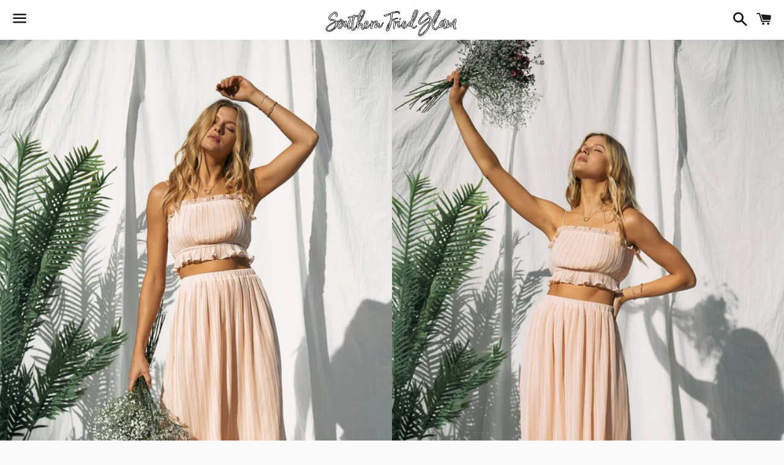

--- FILE ---
content_type: text/html; charset=utf-8
request_url: https://southernfriedglam.com/products/peachpleatedcroppedcami
body_size: 25878
content:
<!doctype html>
<html class="no-js" lang="en">
<head>

  <meta charset="utf-8">
  <meta http-equiv="X-UA-Compatible" content="IE=edge">
  <meta name="viewport" content="width=device-width,initial-scale=1">

  <meta name="theme-color" content="#ffffff">

  
    <link rel="shortcut icon" href="//southernfriedglam.com/cdn/shop/files/Etsy_Shop_Big_Banner_32x32.png?v=1638393787" type="image/png" />
  

  <link rel="canonical" href="https://southernfriedglam.com/products/peachpleatedcroppedcami">

  <title>
  Peach Pleated Cropped Cami &ndash; Southern Fried Glam
  </title>

  
    <meta name="description" content="Peach Pleated Cropped Cami As well as appearing fabulous with casual summer outfits, this top can be paired with heels for a sexy date night look. Our Peach Pleated Cropped Cami features an elastic shirred neckline and hem with spaghetti straps. Throw on with high-waisted denim shorts and sandals or sassy heels for an ">
  

  <!-- /snippets/social-meta-tags.liquid -->




<meta property="og:site_name" content="Southern Fried Glam">
<meta property="og:url" content="https://southernfriedglam.com/products/peachpleatedcroppedcami">
<meta property="og:title" content="Peach Pleated Cropped Cami">
<meta property="og:type" content="product">
<meta property="og:description" content="Peach Pleated Cropped Cami As well as appearing fabulous with casual summer outfits, this top can be paired with heels for a sexy date night look. Our Peach Pleated Cropped Cami features an elastic shirred neckline and hem with spaghetti straps. Throw on with high-waisted denim shorts and sandals or sassy heels for an ">

  <meta property="og:price:amount" content="36.00">
  <meta property="og:price:currency" content="USD">

<meta property="og:image" content="http://southernfriedglam.com/cdn/shop/products/13526338_e2fe4d22-0323-45ca-b04a-a61d814451cd_1200x1200.jpg?v=1625012623"><meta property="og:image" content="http://southernfriedglam.com/cdn/shop/products/8998f08eb52f42bbc6f6a13304dbbb53b48bd816_1200x1200.jpg?v=1625012623"><meta property="og:image" content="http://southernfriedglam.com/cdn/shop/products/13526338_e423d6e9-b334-4d36-99c0-61c64aee57d7_1200x1200.jpg?v=1625012039">
<meta property="og:image:secure_url" content="https://southernfriedglam.com/cdn/shop/products/13526338_e2fe4d22-0323-45ca-b04a-a61d814451cd_1200x1200.jpg?v=1625012623"><meta property="og:image:secure_url" content="https://southernfriedglam.com/cdn/shop/products/8998f08eb52f42bbc6f6a13304dbbb53b48bd816_1200x1200.jpg?v=1625012623"><meta property="og:image:secure_url" content="https://southernfriedglam.com/cdn/shop/products/13526338_e423d6e9-b334-4d36-99c0-61c64aee57d7_1200x1200.jpg?v=1625012039">


<meta name="twitter:card" content="summary_large_image">
<meta name="twitter:title" content="Peach Pleated Cropped Cami">
<meta name="twitter:description" content="Peach Pleated Cropped Cami As well as appearing fabulous with casual summer outfits, this top can be paired with heels for a sexy date night look. Our Peach Pleated Cropped Cami features an elastic shirred neckline and hem with spaghetti straps. Throw on with high-waisted denim shorts and sandals or sassy heels for an ">

  <style data-shopify>
  :root {
    --color-body-text: #666666;
    --color-body: #ffffff;
  }
</style>


  <link href="//southernfriedglam.com/cdn/shop/t/12/assets/theme.scss.css?v=150803366632301671751759332037" rel="stylesheet" type="text/css" media="all" />

  <script>
    window.theme = window.theme || {};
    theme.strings = {
      cartEmpty: "Your cart is currently empty.",
      savingHtml: "You're saving [savings]",
      addToCart: "Add to cart",
      soldOut: "Sold out",
      unavailable: "Unavailable",
      addressError: "Error looking up that address",
      addressNoResults: "No results for that address",
      addressQueryLimit: "You have exceeded the Google API usage limit. Consider upgrading to a \u003ca href=\"https:\/\/developers.google.com\/maps\/premium\/usage-limits\"\u003ePremium Plan\u003c\/a\u003e.",
      authError: "There was a problem authenticating your Google Maps API Key."
    };
    theme.settings = {
      cartType: "drawer",
      moneyFormat: "${{amount}}"
    };
  </script>

  <script src="//southernfriedglam.com/cdn/shop/t/12/assets/lazysizes.min.js?v=155223123402716617051638392323" async="async"></script>

  

  <script src="//southernfriedglam.com/cdn/shop/t/12/assets/vendor.js?v=141188699437036237251638392324" defer="defer"></script>

  <script src="//southernfriedglam.com/cdn/shopifycloud/storefront/assets/themes_support/option_selection-b017cd28.js" defer="defer"></script>

  <script src="//southernfriedglam.com/cdn/shop/t/12/assets/theme.js?v=141903474060904050251638392334" defer="defer"></script>

  <script>window.performance && window.performance.mark && window.performance.mark('shopify.content_for_header.start');</script><meta id="shopify-digital-wallet" name="shopify-digital-wallet" content="/1695875127/digital_wallets/dialog">
<meta name="shopify-checkout-api-token" content="ce69186f4978d5c151ac9dffdf606cc7">
<meta id="in-context-paypal-metadata" data-shop-id="1695875127" data-venmo-supported="true" data-environment="production" data-locale="en_US" data-paypal-v4="true" data-currency="USD">
<link rel="alternate" type="application/json+oembed" href="https://southernfriedglam.com/products/peachpleatedcroppedcami.oembed">
<script async="async" src="/checkouts/internal/preloads.js?locale=en-US"></script>
<link rel="preconnect" href="https://shop.app" crossorigin="anonymous">
<script async="async" src="https://shop.app/checkouts/internal/preloads.js?locale=en-US&shop_id=1695875127" crossorigin="anonymous"></script>
<script id="apple-pay-shop-capabilities" type="application/json">{"shopId":1695875127,"countryCode":"US","currencyCode":"USD","merchantCapabilities":["supports3DS"],"merchantId":"gid:\/\/shopify\/Shop\/1695875127","merchantName":"Southern Fried Glam","requiredBillingContactFields":["postalAddress","email","phone"],"requiredShippingContactFields":["postalAddress","email","phone"],"shippingType":"shipping","supportedNetworks":["visa","masterCard","amex","discover","elo","jcb"],"total":{"type":"pending","label":"Southern Fried Glam","amount":"1.00"},"shopifyPaymentsEnabled":true,"supportsSubscriptions":true}</script>
<script id="shopify-features" type="application/json">{"accessToken":"ce69186f4978d5c151ac9dffdf606cc7","betas":["rich-media-storefront-analytics"],"domain":"southernfriedglam.com","predictiveSearch":true,"shopId":1695875127,"locale":"en"}</script>
<script>var Shopify = Shopify || {};
Shopify.shop = "southern-fried-glam.myshopify.com";
Shopify.locale = "en";
Shopify.currency = {"active":"USD","rate":"1.0"};
Shopify.country = "US";
Shopify.theme = {"name":"Boundless","id":128248348857,"schema_name":"Boundless","schema_version":"10.6.1","theme_store_id":766,"role":"main"};
Shopify.theme.handle = "null";
Shopify.theme.style = {"id":null,"handle":null};
Shopify.cdnHost = "southernfriedglam.com/cdn";
Shopify.routes = Shopify.routes || {};
Shopify.routes.root = "/";</script>
<script type="module">!function(o){(o.Shopify=o.Shopify||{}).modules=!0}(window);</script>
<script>!function(o){function n(){var o=[];function n(){o.push(Array.prototype.slice.apply(arguments))}return n.q=o,n}var t=o.Shopify=o.Shopify||{};t.loadFeatures=n(),t.autoloadFeatures=n()}(window);</script>
<script>
  window.ShopifyPay = window.ShopifyPay || {};
  window.ShopifyPay.apiHost = "shop.app\/pay";
  window.ShopifyPay.redirectState = null;
</script>
<script id="shop-js-analytics" type="application/json">{"pageType":"product"}</script>
<script defer="defer" async type="module" src="//southernfriedglam.com/cdn/shopifycloud/shop-js/modules/v2/client.init-shop-cart-sync_BT-GjEfc.en.esm.js"></script>
<script defer="defer" async type="module" src="//southernfriedglam.com/cdn/shopifycloud/shop-js/modules/v2/chunk.common_D58fp_Oc.esm.js"></script>
<script defer="defer" async type="module" src="//southernfriedglam.com/cdn/shopifycloud/shop-js/modules/v2/chunk.modal_xMitdFEc.esm.js"></script>
<script type="module">
  await import("//southernfriedglam.com/cdn/shopifycloud/shop-js/modules/v2/client.init-shop-cart-sync_BT-GjEfc.en.esm.js");
await import("//southernfriedglam.com/cdn/shopifycloud/shop-js/modules/v2/chunk.common_D58fp_Oc.esm.js");
await import("//southernfriedglam.com/cdn/shopifycloud/shop-js/modules/v2/chunk.modal_xMitdFEc.esm.js");

  window.Shopify.SignInWithShop?.initShopCartSync?.({"fedCMEnabled":true,"windoidEnabled":true});

</script>
<script defer="defer" async type="module" src="//southernfriedglam.com/cdn/shopifycloud/shop-js/modules/v2/client.payment-terms_Ci9AEqFq.en.esm.js"></script>
<script defer="defer" async type="module" src="//southernfriedglam.com/cdn/shopifycloud/shop-js/modules/v2/chunk.common_D58fp_Oc.esm.js"></script>
<script defer="defer" async type="module" src="//southernfriedglam.com/cdn/shopifycloud/shop-js/modules/v2/chunk.modal_xMitdFEc.esm.js"></script>
<script type="module">
  await import("//southernfriedglam.com/cdn/shopifycloud/shop-js/modules/v2/client.payment-terms_Ci9AEqFq.en.esm.js");
await import("//southernfriedglam.com/cdn/shopifycloud/shop-js/modules/v2/chunk.common_D58fp_Oc.esm.js");
await import("//southernfriedglam.com/cdn/shopifycloud/shop-js/modules/v2/chunk.modal_xMitdFEc.esm.js");

  
</script>
<script>
  window.Shopify = window.Shopify || {};
  if (!window.Shopify.featureAssets) window.Shopify.featureAssets = {};
  window.Shopify.featureAssets['shop-js'] = {"shop-cart-sync":["modules/v2/client.shop-cart-sync_DZOKe7Ll.en.esm.js","modules/v2/chunk.common_D58fp_Oc.esm.js","modules/v2/chunk.modal_xMitdFEc.esm.js"],"init-fed-cm":["modules/v2/client.init-fed-cm_B6oLuCjv.en.esm.js","modules/v2/chunk.common_D58fp_Oc.esm.js","modules/v2/chunk.modal_xMitdFEc.esm.js"],"shop-cash-offers":["modules/v2/client.shop-cash-offers_D2sdYoxE.en.esm.js","modules/v2/chunk.common_D58fp_Oc.esm.js","modules/v2/chunk.modal_xMitdFEc.esm.js"],"shop-login-button":["modules/v2/client.shop-login-button_QeVjl5Y3.en.esm.js","modules/v2/chunk.common_D58fp_Oc.esm.js","modules/v2/chunk.modal_xMitdFEc.esm.js"],"pay-button":["modules/v2/client.pay-button_DXTOsIq6.en.esm.js","modules/v2/chunk.common_D58fp_Oc.esm.js","modules/v2/chunk.modal_xMitdFEc.esm.js"],"shop-button":["modules/v2/client.shop-button_DQZHx9pm.en.esm.js","modules/v2/chunk.common_D58fp_Oc.esm.js","modules/v2/chunk.modal_xMitdFEc.esm.js"],"avatar":["modules/v2/client.avatar_BTnouDA3.en.esm.js"],"init-windoid":["modules/v2/client.init-windoid_CR1B-cfM.en.esm.js","modules/v2/chunk.common_D58fp_Oc.esm.js","modules/v2/chunk.modal_xMitdFEc.esm.js"],"init-shop-for-new-customer-accounts":["modules/v2/client.init-shop-for-new-customer-accounts_C_vY_xzh.en.esm.js","modules/v2/client.shop-login-button_QeVjl5Y3.en.esm.js","modules/v2/chunk.common_D58fp_Oc.esm.js","modules/v2/chunk.modal_xMitdFEc.esm.js"],"init-shop-email-lookup-coordinator":["modules/v2/client.init-shop-email-lookup-coordinator_BI7n9ZSv.en.esm.js","modules/v2/chunk.common_D58fp_Oc.esm.js","modules/v2/chunk.modal_xMitdFEc.esm.js"],"init-shop-cart-sync":["modules/v2/client.init-shop-cart-sync_BT-GjEfc.en.esm.js","modules/v2/chunk.common_D58fp_Oc.esm.js","modules/v2/chunk.modal_xMitdFEc.esm.js"],"shop-toast-manager":["modules/v2/client.shop-toast-manager_DiYdP3xc.en.esm.js","modules/v2/chunk.common_D58fp_Oc.esm.js","modules/v2/chunk.modal_xMitdFEc.esm.js"],"init-customer-accounts":["modules/v2/client.init-customer-accounts_D9ZNqS-Q.en.esm.js","modules/v2/client.shop-login-button_QeVjl5Y3.en.esm.js","modules/v2/chunk.common_D58fp_Oc.esm.js","modules/v2/chunk.modal_xMitdFEc.esm.js"],"init-customer-accounts-sign-up":["modules/v2/client.init-customer-accounts-sign-up_iGw4briv.en.esm.js","modules/v2/client.shop-login-button_QeVjl5Y3.en.esm.js","modules/v2/chunk.common_D58fp_Oc.esm.js","modules/v2/chunk.modal_xMitdFEc.esm.js"],"shop-follow-button":["modules/v2/client.shop-follow-button_CqMgW2wH.en.esm.js","modules/v2/chunk.common_D58fp_Oc.esm.js","modules/v2/chunk.modal_xMitdFEc.esm.js"],"checkout-modal":["modules/v2/client.checkout-modal_xHeaAweL.en.esm.js","modules/v2/chunk.common_D58fp_Oc.esm.js","modules/v2/chunk.modal_xMitdFEc.esm.js"],"shop-login":["modules/v2/client.shop-login_D91U-Q7h.en.esm.js","modules/v2/chunk.common_D58fp_Oc.esm.js","modules/v2/chunk.modal_xMitdFEc.esm.js"],"lead-capture":["modules/v2/client.lead-capture_BJmE1dJe.en.esm.js","modules/v2/chunk.common_D58fp_Oc.esm.js","modules/v2/chunk.modal_xMitdFEc.esm.js"],"payment-terms":["modules/v2/client.payment-terms_Ci9AEqFq.en.esm.js","modules/v2/chunk.common_D58fp_Oc.esm.js","modules/v2/chunk.modal_xMitdFEc.esm.js"]};
</script>
<script>(function() {
  var isLoaded = false;
  function asyncLoad() {
    if (isLoaded) return;
    isLoaded = true;
    var urls = ["\/\/www.powr.io\/powr.js?powr-token=southern-fried-glam.myshopify.com\u0026external-type=shopify\u0026shop=southern-fried-glam.myshopify.com","https:\/\/chimpstatic.com\/mcjs-connected\/js\/users\/ac9fe605624a36851b212d87e\/56bd1ff57eb300bef39f05c77.js?shop=southern-fried-glam.myshopify.com","\/\/www.powr.io\/powr.js?powr-token=southern-fried-glam.myshopify.com\u0026external-type=shopify\u0026shop=southern-fried-glam.myshopify.com","https:\/\/loy.boldapps.net\/v2\/js\/loyaltiesWidget.js?shop=southern-fried-glam.myshopify.com","https:\/\/cdn.shopify.com\/s\/files\/1\/0016\/9587\/5127\/t\/12\/assets\/postscript-sdk.js?v=1663989766\u0026shopId=237028\u0026shop=southern-fried-glam.myshopify.com"];
    for (var i = 0; i < urls.length; i++) {
      var s = document.createElement('script');
      s.type = 'text/javascript';
      s.async = true;
      s.src = urls[i];
      var x = document.getElementsByTagName('script')[0];
      x.parentNode.insertBefore(s, x);
    }
  };
  if(window.attachEvent) {
    window.attachEvent('onload', asyncLoad);
  } else {
    window.addEventListener('load', asyncLoad, false);
  }
})();</script>
<script id="__st">var __st={"a":1695875127,"offset":-18000,"reqid":"5cd9d835-29f7-4d01-b1e9-7def2dae0185-1769103462","pageurl":"southernfriedglam.com\/products\/peachpleatedcroppedcami","u":"9cf33f4d3b65","p":"product","rtyp":"product","rid":6809611206841};</script>
<script>window.ShopifyPaypalV4VisibilityTracking = true;</script>
<script id="captcha-bootstrap">!function(){'use strict';const t='contact',e='account',n='new_comment',o=[[t,t],['blogs',n],['comments',n],[t,'customer']],c=[[e,'customer_login'],[e,'guest_login'],[e,'recover_customer_password'],[e,'create_customer']],r=t=>t.map((([t,e])=>`form[action*='/${t}']:not([data-nocaptcha='true']) input[name='form_type'][value='${e}']`)).join(','),a=t=>()=>t?[...document.querySelectorAll(t)].map((t=>t.form)):[];function s(){const t=[...o],e=r(t);return a(e)}const i='password',u='form_key',d=['recaptcha-v3-token','g-recaptcha-response','h-captcha-response',i],f=()=>{try{return window.sessionStorage}catch{return}},m='__shopify_v',_=t=>t.elements[u];function p(t,e,n=!1){try{const o=window.sessionStorage,c=JSON.parse(o.getItem(e)),{data:r}=function(t){const{data:e,action:n}=t;return t[m]||n?{data:e,action:n}:{data:t,action:n}}(c);for(const[e,n]of Object.entries(r))t.elements[e]&&(t.elements[e].value=n);n&&o.removeItem(e)}catch(o){console.error('form repopulation failed',{error:o})}}const l='form_type',E='cptcha';function T(t){t.dataset[E]=!0}const w=window,h=w.document,L='Shopify',v='ce_forms',y='captcha';let A=!1;((t,e)=>{const n=(g='f06e6c50-85a8-45c8-87d0-21a2b65856fe',I='https://cdn.shopify.com/shopifycloud/storefront-forms-hcaptcha/ce_storefront_forms_captcha_hcaptcha.v1.5.2.iife.js',D={infoText:'Protected by hCaptcha',privacyText:'Privacy',termsText:'Terms'},(t,e,n)=>{const o=w[L][v],c=o.bindForm;if(c)return c(t,g,e,D).then(n);var r;o.q.push([[t,g,e,D],n]),r=I,A||(h.body.append(Object.assign(h.createElement('script'),{id:'captcha-provider',async:!0,src:r})),A=!0)});var g,I,D;w[L]=w[L]||{},w[L][v]=w[L][v]||{},w[L][v].q=[],w[L][y]=w[L][y]||{},w[L][y].protect=function(t,e){n(t,void 0,e),T(t)},Object.freeze(w[L][y]),function(t,e,n,w,h,L){const[v,y,A,g]=function(t,e,n){const i=e?o:[],u=t?c:[],d=[...i,...u],f=r(d),m=r(i),_=r(d.filter((([t,e])=>n.includes(e))));return[a(f),a(m),a(_),s()]}(w,h,L),I=t=>{const e=t.target;return e instanceof HTMLFormElement?e:e&&e.form},D=t=>v().includes(t);t.addEventListener('submit',(t=>{const e=I(t);if(!e)return;const n=D(e)&&!e.dataset.hcaptchaBound&&!e.dataset.recaptchaBound,o=_(e),c=g().includes(e)&&(!o||!o.value);(n||c)&&t.preventDefault(),c&&!n&&(function(t){try{if(!f())return;!function(t){const e=f();if(!e)return;const n=_(t);if(!n)return;const o=n.value;o&&e.removeItem(o)}(t);const e=Array.from(Array(32),(()=>Math.random().toString(36)[2])).join('');!function(t,e){_(t)||t.append(Object.assign(document.createElement('input'),{type:'hidden',name:u})),t.elements[u].value=e}(t,e),function(t,e){const n=f();if(!n)return;const o=[...t.querySelectorAll(`input[type='${i}']`)].map((({name:t})=>t)),c=[...d,...o],r={};for(const[a,s]of new FormData(t).entries())c.includes(a)||(r[a]=s);n.setItem(e,JSON.stringify({[m]:1,action:t.action,data:r}))}(t,e)}catch(e){console.error('failed to persist form',e)}}(e),e.submit())}));const S=(t,e)=>{t&&!t.dataset[E]&&(n(t,e.some((e=>e===t))),T(t))};for(const o of['focusin','change'])t.addEventListener(o,(t=>{const e=I(t);D(e)&&S(e,y())}));const B=e.get('form_key'),M=e.get(l),P=B&&M;t.addEventListener('DOMContentLoaded',(()=>{const t=y();if(P)for(const e of t)e.elements[l].value===M&&p(e,B);[...new Set([...A(),...v().filter((t=>'true'===t.dataset.shopifyCaptcha))])].forEach((e=>S(e,t)))}))}(h,new URLSearchParams(w.location.search),n,t,e,['guest_login'])})(!0,!0)}();</script>
<script integrity="sha256-4kQ18oKyAcykRKYeNunJcIwy7WH5gtpwJnB7kiuLZ1E=" data-source-attribution="shopify.loadfeatures" defer="defer" src="//southernfriedglam.com/cdn/shopifycloud/storefront/assets/storefront/load_feature-a0a9edcb.js" crossorigin="anonymous"></script>
<script crossorigin="anonymous" defer="defer" src="//southernfriedglam.com/cdn/shopifycloud/storefront/assets/shopify_pay/storefront-65b4c6d7.js?v=20250812"></script>
<script data-source-attribution="shopify.dynamic_checkout.dynamic.init">var Shopify=Shopify||{};Shopify.PaymentButton=Shopify.PaymentButton||{isStorefrontPortableWallets:!0,init:function(){window.Shopify.PaymentButton.init=function(){};var t=document.createElement("script");t.src="https://southernfriedglam.com/cdn/shopifycloud/portable-wallets/latest/portable-wallets.en.js",t.type="module",document.head.appendChild(t)}};
</script>
<script data-source-attribution="shopify.dynamic_checkout.buyer_consent">
  function portableWalletsHideBuyerConsent(e){var t=document.getElementById("shopify-buyer-consent"),n=document.getElementById("shopify-subscription-policy-button");t&&n&&(t.classList.add("hidden"),t.setAttribute("aria-hidden","true"),n.removeEventListener("click",e))}function portableWalletsShowBuyerConsent(e){var t=document.getElementById("shopify-buyer-consent"),n=document.getElementById("shopify-subscription-policy-button");t&&n&&(t.classList.remove("hidden"),t.removeAttribute("aria-hidden"),n.addEventListener("click",e))}window.Shopify?.PaymentButton&&(window.Shopify.PaymentButton.hideBuyerConsent=portableWalletsHideBuyerConsent,window.Shopify.PaymentButton.showBuyerConsent=portableWalletsShowBuyerConsent);
</script>
<script>
  function portableWalletsCleanup(e){e&&e.src&&console.error("Failed to load portable wallets script "+e.src);var t=document.querySelectorAll("shopify-accelerated-checkout .shopify-payment-button__skeleton, shopify-accelerated-checkout-cart .wallet-cart-button__skeleton"),e=document.getElementById("shopify-buyer-consent");for(let e=0;e<t.length;e++)t[e].remove();e&&e.remove()}function portableWalletsNotLoadedAsModule(e){e instanceof ErrorEvent&&"string"==typeof e.message&&e.message.includes("import.meta")&&"string"==typeof e.filename&&e.filename.includes("portable-wallets")&&(window.removeEventListener("error",portableWalletsNotLoadedAsModule),window.Shopify.PaymentButton.failedToLoad=e,"loading"===document.readyState?document.addEventListener("DOMContentLoaded",window.Shopify.PaymentButton.init):window.Shopify.PaymentButton.init())}window.addEventListener("error",portableWalletsNotLoadedAsModule);
</script>

<script type="module" src="https://southernfriedglam.com/cdn/shopifycloud/portable-wallets/latest/portable-wallets.en.js" onError="portableWalletsCleanup(this)" crossorigin="anonymous"></script>
<script nomodule>
  document.addEventListener("DOMContentLoaded", portableWalletsCleanup);
</script>

<link id="shopify-accelerated-checkout-styles" rel="stylesheet" media="screen" href="https://southernfriedglam.com/cdn/shopifycloud/portable-wallets/latest/accelerated-checkout-backwards-compat.css" crossorigin="anonymous">
<style id="shopify-accelerated-checkout-cart">
        #shopify-buyer-consent {
  margin-top: 1em;
  display: inline-block;
  width: 100%;
}

#shopify-buyer-consent.hidden {
  display: none;
}

#shopify-subscription-policy-button {
  background: none;
  border: none;
  padding: 0;
  text-decoration: underline;
  font-size: inherit;
  cursor: pointer;
}

#shopify-subscription-policy-button::before {
  box-shadow: none;
}

      </style>

<script>window.performance && window.performance.mark && window.performance.mark('shopify.content_for_header.end');</script>

<script>window.BOLD = window.BOLD || {};
    window.BOLD.common = window.BOLD.common || {};
    window.BOLD.common.Shopify = window.BOLD.common.Shopify || {};
    window.BOLD.common.Shopify.shop = {
      domain: 'southernfriedglam.com',
      permanent_domain: 'southern-fried-glam.myshopify.com',
      url: 'https://southernfriedglam.com',
      secure_url: 'https://southernfriedglam.com',
      money_format: "${{amount}}",
      currency: "USD"
    };
    window.BOLD.common.Shopify.customer = {
      id: null,
      tags: null,
    };
    window.BOLD.common.Shopify.cart = {"note":null,"attributes":{},"original_total_price":0,"total_price":0,"total_discount":0,"total_weight":0.0,"item_count":0,"items":[],"requires_shipping":false,"currency":"USD","items_subtotal_price":0,"cart_level_discount_applications":[],"checkout_charge_amount":0};
    window.BOLD.common.template = 'product';window.BOLD.common.Shopify.formatMoney = function(money, format) {
        function n(t, e) {
            return "undefined" == typeof t ? e : t
        }
        function r(t, e, r, i) {
            if (e = n(e, 2),
                r = n(r, ","),
                i = n(i, "."),
            isNaN(t) || null == t)
                return 0;
            t = (t / 100).toFixed(e);
            var o = t.split(".")
                , a = o[0].replace(/(\d)(?=(\d\d\d)+(?!\d))/g, "$1" + r)
                , s = o[1] ? i + o[1] : "";
            return a + s
        }
        "string" == typeof money && (money = money.replace(".", ""));
        var i = ""
            , o = /\{\{\s*(\w+)\s*\}\}/
            , a = format || window.BOLD.common.Shopify.shop.money_format || window.Shopify.money_format || "$ {{ amount }}";
        switch (a.match(o)[1]) {
            case "amount":
                i = r(money, 2, ",", ".");
                break;
            case "amount_no_decimals":
                i = r(money, 0, ",", ".");
                break;
            case "amount_with_comma_separator":
                i = r(money, 2, ".", ",");
                break;
            case "amount_no_decimals_with_comma_separator":
                i = r(money, 0, ".", ",");
                break;
            case "amount_with_space_separator":
                i = r(money, 2, " ", ",");
                break;
            case "amount_no_decimals_with_space_separator":
                i = r(money, 0, " ", ",");
                break;
            case "amount_with_apostrophe_separator":
                i = r(money, 2, "'", ".");
                break;
        }
        return a.replace(o, i);
    };
    window.BOLD.common.Shopify.saveProduct = function (handle, product) {
      if (typeof handle === 'string' && typeof window.BOLD.common.Shopify.products[handle] === 'undefined') {
        if (typeof product === 'number') {
          window.BOLD.common.Shopify.handles[product] = handle;
          product = { id: product };
        }
        window.BOLD.common.Shopify.products[handle] = product;
      }
    };
    window.BOLD.common.Shopify.saveVariant = function (variant_id, variant) {
      if (typeof variant_id === 'number' && typeof window.BOLD.common.Shopify.variants[variant_id] === 'undefined') {
        window.BOLD.common.Shopify.variants[variant_id] = variant;
      }
    };window.BOLD.common.Shopify.products = window.BOLD.common.Shopify.products || {};
    window.BOLD.common.Shopify.variants = window.BOLD.common.Shopify.variants || {};
    window.BOLD.common.Shopify.handles = window.BOLD.common.Shopify.handles || {};window.BOLD.common.Shopify.handle = "peachpleatedcroppedcami"
window.BOLD.common.Shopify.saveProduct("peachpleatedcroppedcami", 6809611206841);window.BOLD.common.Shopify.saveVariant(40369995022521, { product_id: 6809611206841, product_handle: "peachpleatedcroppedcami", price: 3600, group_id: '', csp_metafield: {}});window.BOLD.common.Shopify.saveVariant(40369995055289, { product_id: 6809611206841, product_handle: "peachpleatedcroppedcami", price: 3600, group_id: '', csp_metafield: {}});window.BOLD.common.Shopify.saveVariant(40369995088057, { product_id: 6809611206841, product_handle: "peachpleatedcroppedcami", price: 3600, group_id: '', csp_metafield: {}});window.BOLD.apps_installed = {"Loyalties":2} || {};window.BOLD.common.Shopify.metafields = window.BOLD.common.Shopify.metafields || {};window.BOLD.common.Shopify.metafields["bold_rp"] = {};window.BOLD.common.Shopify.metafields["bold_csp_defaults"] = {};window.BOLD.common.cacheParams = window.BOLD.common.cacheParams || {};
</script><script src="https://cdn.shopify.com/extensions/9aeeff42-16fd-458e-9b9f-872be2595c6f/0.2.0/assets/main.js" type="text/javascript" defer="defer"></script>
<link href="https://cdn.shopify.com/extensions/9aeeff42-16fd-458e-9b9f-872be2595c6f/0.2.0/assets/main.css" rel="stylesheet" type="text/css" media="all">
<link href="https://monorail-edge.shopifysvc.com" rel="dns-prefetch">
<script>(function(){if ("sendBeacon" in navigator && "performance" in window) {try {var session_token_from_headers = performance.getEntriesByType('navigation')[0].serverTiming.find(x => x.name == '_s').description;} catch {var session_token_from_headers = undefined;}var session_cookie_matches = document.cookie.match(/_shopify_s=([^;]*)/);var session_token_from_cookie = session_cookie_matches && session_cookie_matches.length === 2 ? session_cookie_matches[1] : "";var session_token = session_token_from_headers || session_token_from_cookie || "";function handle_abandonment_event(e) {var entries = performance.getEntries().filter(function(entry) {return /monorail-edge.shopifysvc.com/.test(entry.name);});if (!window.abandonment_tracked && entries.length === 0) {window.abandonment_tracked = true;var currentMs = Date.now();var navigation_start = performance.timing.navigationStart;var payload = {shop_id: 1695875127,url: window.location.href,navigation_start,duration: currentMs - navigation_start,session_token,page_type: "product"};window.navigator.sendBeacon("https://monorail-edge.shopifysvc.com/v1/produce", JSON.stringify({schema_id: "online_store_buyer_site_abandonment/1.1",payload: payload,metadata: {event_created_at_ms: currentMs,event_sent_at_ms: currentMs}}));}}window.addEventListener('pagehide', handle_abandonment_event);}}());</script>
<script id="web-pixels-manager-setup">(function e(e,d,r,n,o){if(void 0===o&&(o={}),!Boolean(null===(a=null===(i=window.Shopify)||void 0===i?void 0:i.analytics)||void 0===a?void 0:a.replayQueue)){var i,a;window.Shopify=window.Shopify||{};var t=window.Shopify;t.analytics=t.analytics||{};var s=t.analytics;s.replayQueue=[],s.publish=function(e,d,r){return s.replayQueue.push([e,d,r]),!0};try{self.performance.mark("wpm:start")}catch(e){}var l=function(){var e={modern:/Edge?\/(1{2}[4-9]|1[2-9]\d|[2-9]\d{2}|\d{4,})\.\d+(\.\d+|)|Firefox\/(1{2}[4-9]|1[2-9]\d|[2-9]\d{2}|\d{4,})\.\d+(\.\d+|)|Chrom(ium|e)\/(9{2}|\d{3,})\.\d+(\.\d+|)|(Maci|X1{2}).+ Version\/(15\.\d+|(1[6-9]|[2-9]\d|\d{3,})\.\d+)([,.]\d+|)( \(\w+\)|)( Mobile\/\w+|) Safari\/|Chrome.+OPR\/(9{2}|\d{3,})\.\d+\.\d+|(CPU[ +]OS|iPhone[ +]OS|CPU[ +]iPhone|CPU IPhone OS|CPU iPad OS)[ +]+(15[._]\d+|(1[6-9]|[2-9]\d|\d{3,})[._]\d+)([._]\d+|)|Android:?[ /-](13[3-9]|1[4-9]\d|[2-9]\d{2}|\d{4,})(\.\d+|)(\.\d+|)|Android.+Firefox\/(13[5-9]|1[4-9]\d|[2-9]\d{2}|\d{4,})\.\d+(\.\d+|)|Android.+Chrom(ium|e)\/(13[3-9]|1[4-9]\d|[2-9]\d{2}|\d{4,})\.\d+(\.\d+|)|SamsungBrowser\/([2-9]\d|\d{3,})\.\d+/,legacy:/Edge?\/(1[6-9]|[2-9]\d|\d{3,})\.\d+(\.\d+|)|Firefox\/(5[4-9]|[6-9]\d|\d{3,})\.\d+(\.\d+|)|Chrom(ium|e)\/(5[1-9]|[6-9]\d|\d{3,})\.\d+(\.\d+|)([\d.]+$|.*Safari\/(?![\d.]+ Edge\/[\d.]+$))|(Maci|X1{2}).+ Version\/(10\.\d+|(1[1-9]|[2-9]\d|\d{3,})\.\d+)([,.]\d+|)( \(\w+\)|)( Mobile\/\w+|) Safari\/|Chrome.+OPR\/(3[89]|[4-9]\d|\d{3,})\.\d+\.\d+|(CPU[ +]OS|iPhone[ +]OS|CPU[ +]iPhone|CPU IPhone OS|CPU iPad OS)[ +]+(10[._]\d+|(1[1-9]|[2-9]\d|\d{3,})[._]\d+)([._]\d+|)|Android:?[ /-](13[3-9]|1[4-9]\d|[2-9]\d{2}|\d{4,})(\.\d+|)(\.\d+|)|Mobile Safari.+OPR\/([89]\d|\d{3,})\.\d+\.\d+|Android.+Firefox\/(13[5-9]|1[4-9]\d|[2-9]\d{2}|\d{4,})\.\d+(\.\d+|)|Android.+Chrom(ium|e)\/(13[3-9]|1[4-9]\d|[2-9]\d{2}|\d{4,})\.\d+(\.\d+|)|Android.+(UC? ?Browser|UCWEB|U3)[ /]?(15\.([5-9]|\d{2,})|(1[6-9]|[2-9]\d|\d{3,})\.\d+)\.\d+|SamsungBrowser\/(5\.\d+|([6-9]|\d{2,})\.\d+)|Android.+MQ{2}Browser\/(14(\.(9|\d{2,})|)|(1[5-9]|[2-9]\d|\d{3,})(\.\d+|))(\.\d+|)|K[Aa][Ii]OS\/(3\.\d+|([4-9]|\d{2,})\.\d+)(\.\d+|)/},d=e.modern,r=e.legacy,n=navigator.userAgent;return n.match(d)?"modern":n.match(r)?"legacy":"unknown"}(),u="modern"===l?"modern":"legacy",c=(null!=n?n:{modern:"",legacy:""})[u],f=function(e){return[e.baseUrl,"/wpm","/b",e.hashVersion,"modern"===e.buildTarget?"m":"l",".js"].join("")}({baseUrl:d,hashVersion:r,buildTarget:u}),m=function(e){var d=e.version,r=e.bundleTarget,n=e.surface,o=e.pageUrl,i=e.monorailEndpoint;return{emit:function(e){var a=e.status,t=e.errorMsg,s=(new Date).getTime(),l=JSON.stringify({metadata:{event_sent_at_ms:s},events:[{schema_id:"web_pixels_manager_load/3.1",payload:{version:d,bundle_target:r,page_url:o,status:a,surface:n,error_msg:t},metadata:{event_created_at_ms:s}}]});if(!i)return console&&console.warn&&console.warn("[Web Pixels Manager] No Monorail endpoint provided, skipping logging."),!1;try{return self.navigator.sendBeacon.bind(self.navigator)(i,l)}catch(e){}var u=new XMLHttpRequest;try{return u.open("POST",i,!0),u.setRequestHeader("Content-Type","text/plain"),u.send(l),!0}catch(e){return console&&console.warn&&console.warn("[Web Pixels Manager] Got an unhandled error while logging to Monorail."),!1}}}}({version:r,bundleTarget:l,surface:e.surface,pageUrl:self.location.href,monorailEndpoint:e.monorailEndpoint});try{o.browserTarget=l,function(e){var d=e.src,r=e.async,n=void 0===r||r,o=e.onload,i=e.onerror,a=e.sri,t=e.scriptDataAttributes,s=void 0===t?{}:t,l=document.createElement("script"),u=document.querySelector("head"),c=document.querySelector("body");if(l.async=n,l.src=d,a&&(l.integrity=a,l.crossOrigin="anonymous"),s)for(var f in s)if(Object.prototype.hasOwnProperty.call(s,f))try{l.dataset[f]=s[f]}catch(e){}if(o&&l.addEventListener("load",o),i&&l.addEventListener("error",i),u)u.appendChild(l);else{if(!c)throw new Error("Did not find a head or body element to append the script");c.appendChild(l)}}({src:f,async:!0,onload:function(){if(!function(){var e,d;return Boolean(null===(d=null===(e=window.Shopify)||void 0===e?void 0:e.analytics)||void 0===d?void 0:d.initialized)}()){var d=window.webPixelsManager.init(e)||void 0;if(d){var r=window.Shopify.analytics;r.replayQueue.forEach((function(e){var r=e[0],n=e[1],o=e[2];d.publishCustomEvent(r,n,o)})),r.replayQueue=[],r.publish=d.publishCustomEvent,r.visitor=d.visitor,r.initialized=!0}}},onerror:function(){return m.emit({status:"failed",errorMsg:"".concat(f," has failed to load")})},sri:function(e){var d=/^sha384-[A-Za-z0-9+/=]+$/;return"string"==typeof e&&d.test(e)}(c)?c:"",scriptDataAttributes:o}),m.emit({status:"loading"})}catch(e){m.emit({status:"failed",errorMsg:(null==e?void 0:e.message)||"Unknown error"})}}})({shopId: 1695875127,storefrontBaseUrl: "https://southernfriedglam.com",extensionsBaseUrl: "https://extensions.shopifycdn.com/cdn/shopifycloud/web-pixels-manager",monorailEndpoint: "https://monorail-edge.shopifysvc.com/unstable/produce_batch",surface: "storefront-renderer",enabledBetaFlags: ["2dca8a86"],webPixelsConfigList: [{"id":"1657930033","configuration":"{\"shopId\":\"237028\"}","eventPayloadVersion":"v1","runtimeContext":"STRICT","scriptVersion":"e57a43765e0d230c1bcb12178c1ff13f","type":"APP","apiClientId":2328352,"privacyPurposes":[],"dataSharingAdjustments":{"protectedCustomerApprovalScopes":["read_customer_address","read_customer_email","read_customer_name","read_customer_personal_data","read_customer_phone"]}},{"id":"shopify-app-pixel","configuration":"{}","eventPayloadVersion":"v1","runtimeContext":"STRICT","scriptVersion":"0450","apiClientId":"shopify-pixel","type":"APP","privacyPurposes":["ANALYTICS","MARKETING"]},{"id":"shopify-custom-pixel","eventPayloadVersion":"v1","runtimeContext":"LAX","scriptVersion":"0450","apiClientId":"shopify-pixel","type":"CUSTOM","privacyPurposes":["ANALYTICS","MARKETING"]}],isMerchantRequest: false,initData: {"shop":{"name":"Southern Fried Glam","paymentSettings":{"currencyCode":"USD"},"myshopifyDomain":"southern-fried-glam.myshopify.com","countryCode":"US","storefrontUrl":"https:\/\/southernfriedglam.com"},"customer":null,"cart":null,"checkout":null,"productVariants":[{"price":{"amount":36.0,"currencyCode":"USD"},"product":{"title":"Peach Pleated Cropped Cami","vendor":"Endless Blu","id":"6809611206841","untranslatedTitle":"Peach Pleated Cropped Cami","url":"\/products\/peachpleatedcroppedcami","type":"Tank"},"id":"40369995022521","image":{"src":"\/\/southernfriedglam.com\/cdn\/shop\/products\/13526338_e2fe4d22-0323-45ca-b04a-a61d814451cd.jpg?v=1625012623"},"sku":"18748","title":"S","untranslatedTitle":"S"},{"price":{"amount":36.0,"currencyCode":"USD"},"product":{"title":"Peach Pleated Cropped Cami","vendor":"Endless Blu","id":"6809611206841","untranslatedTitle":"Peach Pleated Cropped Cami","url":"\/products\/peachpleatedcroppedcami","type":"Tank"},"id":"40369995055289","image":{"src":"\/\/southernfriedglam.com\/cdn\/shop\/products\/13526338_e2fe4d22-0323-45ca-b04a-a61d814451cd.jpg?v=1625012623"},"sku":"18749","title":"M","untranslatedTitle":"M"},{"price":{"amount":36.0,"currencyCode":"USD"},"product":{"title":"Peach Pleated Cropped Cami","vendor":"Endless Blu","id":"6809611206841","untranslatedTitle":"Peach Pleated Cropped Cami","url":"\/products\/peachpleatedcroppedcami","type":"Tank"},"id":"40369995088057","image":{"src":"\/\/southernfriedglam.com\/cdn\/shop\/products\/13526338_e2fe4d22-0323-45ca-b04a-a61d814451cd.jpg?v=1625012623"},"sku":"18750","title":"L","untranslatedTitle":"L"}],"purchasingCompany":null},},"https://southernfriedglam.com/cdn","fcfee988w5aeb613cpc8e4bc33m6693e112",{"modern":"","legacy":""},{"shopId":"1695875127","storefrontBaseUrl":"https:\/\/southernfriedglam.com","extensionBaseUrl":"https:\/\/extensions.shopifycdn.com\/cdn\/shopifycloud\/web-pixels-manager","surface":"storefront-renderer","enabledBetaFlags":"[\"2dca8a86\"]","isMerchantRequest":"false","hashVersion":"fcfee988w5aeb613cpc8e4bc33m6693e112","publish":"custom","events":"[[\"page_viewed\",{}],[\"product_viewed\",{\"productVariant\":{\"price\":{\"amount\":36.0,\"currencyCode\":\"USD\"},\"product\":{\"title\":\"Peach Pleated Cropped Cami\",\"vendor\":\"Endless Blu\",\"id\":\"6809611206841\",\"untranslatedTitle\":\"Peach Pleated Cropped Cami\",\"url\":\"\/products\/peachpleatedcroppedcami\",\"type\":\"Tank\"},\"id\":\"40369995088057\",\"image\":{\"src\":\"\/\/southernfriedglam.com\/cdn\/shop\/products\/13526338_e2fe4d22-0323-45ca-b04a-a61d814451cd.jpg?v=1625012623\"},\"sku\":\"18750\",\"title\":\"L\",\"untranslatedTitle\":\"L\"}}]]"});</script><script>
  window.ShopifyAnalytics = window.ShopifyAnalytics || {};
  window.ShopifyAnalytics.meta = window.ShopifyAnalytics.meta || {};
  window.ShopifyAnalytics.meta.currency = 'USD';
  var meta = {"product":{"id":6809611206841,"gid":"gid:\/\/shopify\/Product\/6809611206841","vendor":"Endless Blu","type":"Tank","handle":"peachpleatedcroppedcami","variants":[{"id":40369995022521,"price":3600,"name":"Peach Pleated Cropped Cami - S","public_title":"S","sku":"18748"},{"id":40369995055289,"price":3600,"name":"Peach Pleated Cropped Cami - M","public_title":"M","sku":"18749"},{"id":40369995088057,"price":3600,"name":"Peach Pleated Cropped Cami - L","public_title":"L","sku":"18750"}],"remote":false},"page":{"pageType":"product","resourceType":"product","resourceId":6809611206841,"requestId":"5cd9d835-29f7-4d01-b1e9-7def2dae0185-1769103462"}};
  for (var attr in meta) {
    window.ShopifyAnalytics.meta[attr] = meta[attr];
  }
</script>
<script class="analytics">
  (function () {
    var customDocumentWrite = function(content) {
      var jquery = null;

      if (window.jQuery) {
        jquery = window.jQuery;
      } else if (window.Checkout && window.Checkout.$) {
        jquery = window.Checkout.$;
      }

      if (jquery) {
        jquery('body').append(content);
      }
    };

    var hasLoggedConversion = function(token) {
      if (token) {
        return document.cookie.indexOf('loggedConversion=' + token) !== -1;
      }
      return false;
    }

    var setCookieIfConversion = function(token) {
      if (token) {
        var twoMonthsFromNow = new Date(Date.now());
        twoMonthsFromNow.setMonth(twoMonthsFromNow.getMonth() + 2);

        document.cookie = 'loggedConversion=' + token + '; expires=' + twoMonthsFromNow;
      }
    }

    var trekkie = window.ShopifyAnalytics.lib = window.trekkie = window.trekkie || [];
    if (trekkie.integrations) {
      return;
    }
    trekkie.methods = [
      'identify',
      'page',
      'ready',
      'track',
      'trackForm',
      'trackLink'
    ];
    trekkie.factory = function(method) {
      return function() {
        var args = Array.prototype.slice.call(arguments);
        args.unshift(method);
        trekkie.push(args);
        return trekkie;
      };
    };
    for (var i = 0; i < trekkie.methods.length; i++) {
      var key = trekkie.methods[i];
      trekkie[key] = trekkie.factory(key);
    }
    trekkie.load = function(config) {
      trekkie.config = config || {};
      trekkie.config.initialDocumentCookie = document.cookie;
      var first = document.getElementsByTagName('script')[0];
      var script = document.createElement('script');
      script.type = 'text/javascript';
      script.onerror = function(e) {
        var scriptFallback = document.createElement('script');
        scriptFallback.type = 'text/javascript';
        scriptFallback.onerror = function(error) {
                var Monorail = {
      produce: function produce(monorailDomain, schemaId, payload) {
        var currentMs = new Date().getTime();
        var event = {
          schema_id: schemaId,
          payload: payload,
          metadata: {
            event_created_at_ms: currentMs,
            event_sent_at_ms: currentMs
          }
        };
        return Monorail.sendRequest("https://" + monorailDomain + "/v1/produce", JSON.stringify(event));
      },
      sendRequest: function sendRequest(endpointUrl, payload) {
        // Try the sendBeacon API
        if (window && window.navigator && typeof window.navigator.sendBeacon === 'function' && typeof window.Blob === 'function' && !Monorail.isIos12()) {
          var blobData = new window.Blob([payload], {
            type: 'text/plain'
          });

          if (window.navigator.sendBeacon(endpointUrl, blobData)) {
            return true;
          } // sendBeacon was not successful

        } // XHR beacon

        var xhr = new XMLHttpRequest();

        try {
          xhr.open('POST', endpointUrl);
          xhr.setRequestHeader('Content-Type', 'text/plain');
          xhr.send(payload);
        } catch (e) {
          console.log(e);
        }

        return false;
      },
      isIos12: function isIos12() {
        return window.navigator.userAgent.lastIndexOf('iPhone; CPU iPhone OS 12_') !== -1 || window.navigator.userAgent.lastIndexOf('iPad; CPU OS 12_') !== -1;
      }
    };
    Monorail.produce('monorail-edge.shopifysvc.com',
      'trekkie_storefront_load_errors/1.1',
      {shop_id: 1695875127,
      theme_id: 128248348857,
      app_name: "storefront",
      context_url: window.location.href,
      source_url: "//southernfriedglam.com/cdn/s/trekkie.storefront.46a754ac07d08c656eb845cfbf513dd9a18d4ced.min.js"});

        };
        scriptFallback.async = true;
        scriptFallback.src = '//southernfriedglam.com/cdn/s/trekkie.storefront.46a754ac07d08c656eb845cfbf513dd9a18d4ced.min.js';
        first.parentNode.insertBefore(scriptFallback, first);
      };
      script.async = true;
      script.src = '//southernfriedglam.com/cdn/s/trekkie.storefront.46a754ac07d08c656eb845cfbf513dd9a18d4ced.min.js';
      first.parentNode.insertBefore(script, first);
    };
    trekkie.load(
      {"Trekkie":{"appName":"storefront","development":false,"defaultAttributes":{"shopId":1695875127,"isMerchantRequest":null,"themeId":128248348857,"themeCityHash":"9552144716579008122","contentLanguage":"en","currency":"USD","eventMetadataId":"b6610b98-d0df-4ad9-a73f-038363286e6a"},"isServerSideCookieWritingEnabled":true,"monorailRegion":"shop_domain","enabledBetaFlags":["65f19447"]},"Session Attribution":{},"S2S":{"facebookCapiEnabled":false,"source":"trekkie-storefront-renderer","apiClientId":580111}}
    );

    var loaded = false;
    trekkie.ready(function() {
      if (loaded) return;
      loaded = true;

      window.ShopifyAnalytics.lib = window.trekkie;

      var originalDocumentWrite = document.write;
      document.write = customDocumentWrite;
      try { window.ShopifyAnalytics.merchantGoogleAnalytics.call(this); } catch(error) {};
      document.write = originalDocumentWrite;

      window.ShopifyAnalytics.lib.page(null,{"pageType":"product","resourceType":"product","resourceId":6809611206841,"requestId":"5cd9d835-29f7-4d01-b1e9-7def2dae0185-1769103462","shopifyEmitted":true});

      var match = window.location.pathname.match(/checkouts\/(.+)\/(thank_you|post_purchase)/)
      var token = match? match[1]: undefined;
      if (!hasLoggedConversion(token)) {
        setCookieIfConversion(token);
        window.ShopifyAnalytics.lib.track("Viewed Product",{"currency":"USD","variantId":40369995022521,"productId":6809611206841,"productGid":"gid:\/\/shopify\/Product\/6809611206841","name":"Peach Pleated Cropped Cami - S","price":"36.00","sku":"18748","brand":"Endless Blu","variant":"S","category":"Tank","nonInteraction":true,"remote":false},undefined,undefined,{"shopifyEmitted":true});
      window.ShopifyAnalytics.lib.track("monorail:\/\/trekkie_storefront_viewed_product\/1.1",{"currency":"USD","variantId":40369995022521,"productId":6809611206841,"productGid":"gid:\/\/shopify\/Product\/6809611206841","name":"Peach Pleated Cropped Cami - S","price":"36.00","sku":"18748","brand":"Endless Blu","variant":"S","category":"Tank","nonInteraction":true,"remote":false,"referer":"https:\/\/southernfriedglam.com\/products\/peachpleatedcroppedcami"});
      }
    });


        var eventsListenerScript = document.createElement('script');
        eventsListenerScript.async = true;
        eventsListenerScript.src = "//southernfriedglam.com/cdn/shopifycloud/storefront/assets/shop_events_listener-3da45d37.js";
        document.getElementsByTagName('head')[0].appendChild(eventsListenerScript);

})();</script>
<script
  defer
  src="https://southernfriedglam.com/cdn/shopifycloud/perf-kit/shopify-perf-kit-3.0.4.min.js"
  data-application="storefront-renderer"
  data-shop-id="1695875127"
  data-render-region="gcp-us-central1"
  data-page-type="product"
  data-theme-instance-id="128248348857"
  data-theme-name="Boundless"
  data-theme-version="10.6.1"
  data-monorail-region="shop_domain"
  data-resource-timing-sampling-rate="10"
  data-shs="true"
  data-shs-beacon="true"
  data-shs-export-with-fetch="true"
  data-shs-logs-sample-rate="1"
  data-shs-beacon-endpoint="https://southernfriedglam.com/api/collect"
></script>
</head>

<body id="peach-pleated-cropped-cami" class="template-product">
<!-- Next code managed by Pre-launcher app --><script src="https://pre-launcher.onltr.app/scripts/4b5900c5e3649dfbfe523e5cca409e93.js"></script><!-- End of managed code -->
  <div id="SearchDrawer" class="search-bar drawer drawer--top">
    <div class="search-bar__table">
      <form action="/search" method="get" class="search-bar__table-cell search-bar__form" role="search">
        <div class="search-bar__table">
          <div class="search-bar__table-cell search-bar__icon-cell">
            <button type="submit" class="search-bar__icon-button search-bar__submit">
              <span class="icon icon-search" aria-hidden="true"></span>
              <span class="icon__fallback-text">Search</span>
            </button>
          </div>
          <div class="search-bar__table-cell">
            <input type="search" id="SearchInput" name="q" value="" placeholder="Search our store" aria-label="Search our store" class="search-bar__input">
          </div>
        </div>
      </form>
      <div class="search-bar__table-cell text-right">
        <button type="button" class="search-bar__icon-button search-bar__close js-drawer-close">
          <span class="icon icon-x" aria-hidden="true"></span>
          <span class="icon__fallback-text">close (esc)</span>
        </button>
      </div>
    </div>
  </div>
  <div id="NavDrawer" class="drawer drawer--left">
  <div id="shopify-section-sidebar-menu" class="shopify-section sidebar-menu-section"><div class="drawer__header" data-section-id="sidebar-menu" data-section-type="sidebar-menu-section">
  <div class="drawer__close">
    <button type="button" class="drawer__close-button js-drawer-close">
      <span class="icon icon-x" aria-hidden="true"></span>
      <span class="icon__fallback-text">Close menu</span>
    </button>
  </div>
</div>
<div class="drawer__inner">
  <ul class="drawer-nav">
    
      
      
        <li class="drawer-nav__item">
          <a href="/" class="drawer-nav__link h2">Home</a>
        </li>
      
    
      
      
        <li class="drawer-nav__item">
          <a href="/collections/new-arrivals" class="drawer-nav__link h2">New Arrivals</a>
        </li>
      
    
      
      
        <li class="drawer-nav__item">
          <a href="/collections/keep-it-gypsy" class="drawer-nav__link h2">Upcycled LV </a>
        </li>
      
    
      
      
        

        

        <li class="drawer-nav__item" aria-haspopup="true">
          <div class="drawer-nav__has-sublist">
            <a href="/collections" class="drawer-nav__link h2">Shop</a>
            <div class="drawer-nav__toggle">
              <button type="button" class="drawer-nav__toggle-button" aria-expanded="false" aria-label="Shop Menu" aria-controls="Submenu-4">
                <span class="icon icon-plus" aria-hidden="true"></span>
              </button>
            </div>
          </div>
          <ul class="drawer-nav__sublist" id="Submenu-4">
            
              
                

                

                <li class="drawer-nav__item" aria-haspopup="true">
                  <div class="drawer-nav__has-sublist">
                    <a href="/collections/accessories" class="drawer-nav__link">Accessories </a>
                    <div class="drawer-nav__toggle">
                      <button type="button" class="drawer-nav__toggle-button" aria-expanded="false" aria-label="Accessories  Menu" aria-controls="Submenu-4-1">
                        <span class="icon icon-plus" aria-hidden="true"></span>
                      </button>
                    </div>
                  </div>
                  <ul class="drawer-nav__sublist drawer-nav__sublist--inner" id="Submenu-4-1">
                    
                      <li class="drawer-nav__item drawer-nav__grandchild">
                        <a href="/collections/bags" class="drawer-nav__link">Bags</a>
                      </li>
                    
                      <li class="drawer-nav__item drawer-nav__grandchild">
                        <a href="/collections/belts" class="drawer-nav__link">Belts</a>
                      </li>
                    
                      <li class="drawer-nav__item drawer-nav__grandchild">
                        <a href="/collections/jewelry" class="drawer-nav__link">Jewelry</a>
                      </li>
                    
                      <li class="drawer-nav__item drawer-nav__grandchild">
                        <a href="/collections/hats" class="drawer-nav__link">Hats</a>
                      </li>
                    
                      <li class="drawer-nav__item drawer-nav__grandchild">
                        <a href="/collections/sunnies" class="drawer-nav__link">Sunnies</a>
                      </li>
                    
                  </ul>
                </li>
              
            
              
                <li class="drawer-nav__item">
                  <a href="/collections/activewear" class="drawer-nav__link">Activewear</a>
                </li>
              
            
              
                

                

                <li class="drawer-nav__item" aria-haspopup="true">
                  <div class="drawer-nav__has-sublist">
                    <a href="/collections/bottoms" class="drawer-nav__link">Bottoms</a>
                    <div class="drawer-nav__toggle">
                      <button type="button" class="drawer-nav__toggle-button" aria-expanded="false" aria-label="Bottoms Menu" aria-controls="Submenu-4-3">
                        <span class="icon icon-plus" aria-hidden="true"></span>
                      </button>
                    </div>
                  </div>
                  <ul class="drawer-nav__sublist drawer-nav__sublist--inner" id="Submenu-4-3">
                    
                      <li class="drawer-nav__item drawer-nav__grandchild">
                        <a href="/collections/denim-shorts" class="drawer-nav__link">Denim Shorts</a>
                      </li>
                    
                      <li class="drawer-nav__item drawer-nav__grandchild">
                        <a href="/collections/jeans" class="drawer-nav__link">Jeans</a>
                      </li>
                    
                      <li class="drawer-nav__item drawer-nav__grandchild">
                        <a href="/collections/leggings" class="drawer-nav__link">Leggings</a>
                      </li>
                    
                      <li class="drawer-nav__item drawer-nav__grandchild">
                        <a href="/collections/skirts" class="drawer-nav__link">Skirts</a>
                      </li>
                    
                      <li class="drawer-nav__item drawer-nav__grandchild">
                        <a href="/collections/shorts" class="drawer-nav__link">Shorts</a>
                      </li>
                    
                  </ul>
                </li>
              
            
              
                <li class="drawer-nav__item">
                  <a href="/collections/dresses" class="drawer-nav__link">Dresses</a>
                </li>
              
            
              
                <li class="drawer-nav__item">
                  <a href="/collections/kimonos" class="drawer-nav__link">Kimonos</a>
                </li>
              
            
              
                <li class="drawer-nav__item">
                  <a href="/collections/outerwear" class="drawer-nav__link">Outerwear</a>
                </li>
              
            
              
                <li class="drawer-nav__item">
                  <a href="/collections/rompers-sets" class="drawer-nav__link">Rompers &amp; Sets</a>
                </li>
              
            
              
                <li class="drawer-nav__item">
                  <a href="/collections/shoes" class="drawer-nav__link">Shoes</a>
                </li>
              
            
              
                <li class="drawer-nav__item">
                  <a href="/collections/the-sale-rack" class="drawer-nav__link">The Sale Rack</a>
                </li>
              
            
              
                

                

                <li class="drawer-nav__item" aria-haspopup="true">
                  <div class="drawer-nav__has-sublist">
                    <a href="/collections/tops" class="drawer-nav__link">Tops</a>
                    <div class="drawer-nav__toggle">
                      <button type="button" class="drawer-nav__toggle-button" aria-expanded="false" aria-label="Tops Menu" aria-controls="Submenu-4-10">
                        <span class="icon icon-plus" aria-hidden="true"></span>
                      </button>
                    </div>
                  </div>
                  <ul class="drawer-nav__sublist drawer-nav__sublist--inner" id="Submenu-4-10">
                    
                      <li class="drawer-nav__item drawer-nav__grandchild">
                        <a href="/collections/basics-bodysuits-camis-tanks" class="drawer-nav__link">Bodysuits </a>
                      </li>
                    
                      <li class="drawer-nav__item drawer-nav__grandchild">
                        <a href="/collections/graphics" class="drawer-nav__link">Graphics</a>
                      </li>
                    
                      <li class="drawer-nav__item drawer-nav__grandchild">
                        <a href="/collections/graphic-pullovers" class="drawer-nav__link">Graphic Pullovers</a>
                      </li>
                    
                      <li class="drawer-nav__item drawer-nav__grandchild">
                        <a href="/collections/long-sleeve" class="drawer-nav__link">Long Sleeve</a>
                      </li>
                    
                      <li class="drawer-nav__item drawer-nav__grandchild">
                        <a href="/collections/pullover" class="drawer-nav__link">Pullover</a>
                      </li>
                    
                      <li class="drawer-nav__item drawer-nav__grandchild">
                        <a href="/collections/sale-tops" class="drawer-nav__link">Sale Tops</a>
                      </li>
                    
                      <li class="drawer-nav__item drawer-nav__grandchild">
                        <a href="/collections/short-sleeve" class="drawer-nav__link">Short Sleeve</a>
                      </li>
                    
                      <li class="drawer-nav__item drawer-nav__grandchild">
                        <a href="/collections/sleeveless" class="drawer-nav__link">Sleeveless</a>
                      </li>
                    
                      <li class="drawer-nav__item drawer-nav__grandchild">
                        <a href="/collections/sweaters" class="drawer-nav__link">Sweaters</a>
                      </li>
                    
                      <li class="drawer-nav__item drawer-nav__grandchild">
                        <a href="/collections/tanks" class="drawer-nav__link">Tanks</a>
                      </li>
                    
                  </ul>
                </li>
              
            
          </ul>
        </li>
      
    
      
      
        <li class="drawer-nav__item">
          <a href="/collections/the-sale-rack" class="drawer-nav__link h2">The Sale Rack</a>
        </li>
      
    
      
      
        <li class="drawer-nav__item">
          <a href="/pages/pop-ups" class="drawer-nav__link h2">Pop-Ups</a>
        </li>
      
    
      
      
        <li class="drawer-nav__item">
          <a href="/collections/gift-cards" class="drawer-nav__link h2">Gift Cards</a>
        </li>
      
    
      
      
        <li class="drawer-nav__item">
          <a href="/pages/return-policy" class="drawer-nav__link h2">Return Policy</a>
        </li>
      
    
      
      
        <li class="drawer-nav__item">
          <a href="/pages/sezzle" class="drawer-nav__link h2">Sezzle</a>
        </li>
      
    

    <li class="drawer-nav__spacer"></li>

    
      
        <li class="drawer-nav__item drawer-nav__item--secondary">
          <a href="/account/login" id="customer_login_link">Log in</a>
        </li>
        <li class="drawer-nav__item drawer-nav__item--secondary">
          <a href="/account/register" id="customer_register_link">Create account</a>
        </li>
      
    
    
      <li class="drawer-nav__item drawer-nav__item--secondary"><a href="/search">Search</a></li>
    
  </ul>

  <ul class="list--inline social-icons social-icons--drawer">
    
    
      <li>
        <a href="https://www.facebook.com/groups/SouthernFriedGlam/" title="Southern Fried Glam on Facebook">
          <span class="icon icon-facebook" aria-hidden="true"></span>
          <span class="visually-hidden">Facebook</span>
        </a>
      </li>
    
    
    
    
      <li>
        <a href="https://instagram.com/SouthernFriedGlam" title="Southern Fried Glam on Instagram">
          <span class="icon icon-instagram" aria-hidden="true"></span>
          <span class="visually-hidden">Instagram</span>
        </a>
      </li>
    
    
    
    
    
    
  </ul>
</div>




</div>
  </div>
  <div id="CartDrawer" class="drawer drawer--right drawer--has-fixed-footer">
    <div class="drawer__header">
      <div class="drawer__close">
        <button type="button" class="drawer__close-button js-drawer-close">
          <span class="icon icon-x" aria-hidden="true"></span>
          <span class="icon__fallback-text">Close cart</span>
        </button>
      </div>
    </div>
    <div class="drawer__inner">
      <div id="CartContainer">
      </div>
    </div>
  </div>

  <div id="PageContainer">
    <div id="shopify-section-announcement-bar" class="shopify-section">
  





</div>

    <div class="site-header-wrapper">
      <div class="site-header-container">
        <div id="shopify-section-header" class="shopify-section header-section"><style>
  .site-header__logo img {
    max-width: 800px;
  }
  @media screen and (max-width: 749px) {
    .site-header__logo img {
      max-width: 100%;
    }
  }
</style>

<header class="site-header" role="banner" data-section-id="header" data-section-type="header-section">
  <div class="grid grid--no-gutters grid--table site-header__inner">
    <div class="grid__item one-third medium-up--one-sixth">
      <button type="button" class="site-header__link text-link site-header__toggle-nav js-drawer-open-left">
        <span class="icon icon-hamburger" aria-hidden="true"></span>
        <span class="icon__fallback-text">Menu</span>
      </button>
    </div>
    <div class="grid__item one-third medium-up--two-thirds">
      <div class="site-header__logo h1" itemscope itemtype="http://schema.org/Organization"><a href="/" itemprop="url" class="site-header__logo-link">
              
              <img class="site-header__logo-image" src="//southernfriedglam.com/cdn/shop/files/Etsy_Shop_Big_Banner_800x.png?v=1638393787"
              srcset="//southernfriedglam.com/cdn/shop/files/Etsy_Shop_Big_Banner_800x.png?v=1638393787 1x, //southernfriedglam.com/cdn/shop/files/Etsy_Shop_Big_Banner_800x@2x.png?v=1638393787 2x" alt="Southern Fried Glam" itemprop="logo">
            </a></div>
    </div>

    <div class="grid__item one-third medium-up--one-sixth text-right">
      <a href="/search" class="site-header__link site-header__search js-drawer-open-top">
        <span class="icon icon-search" aria-hidden="true"></span>
        <span class="icon__fallback-text">Search</span>
      </a>
      <a href="/cart" class="site-header__link site-header__cart cart-link js-drawer-open-right">
        <span class="icon icon-cart" aria-hidden="true"></span>
        <span class="icon__fallback-text">Cart</span>
      </a>
    </div>
  </div>
</header>



</div>

        <div class="action-area"></div>
      </div>
    </div>

    <main class="main-content" role="main">
      

<div id="shopify-section-product-template" class="shopify-section"><div itemscope itemtype="http://schema.org/Product" data-section-id="product-template" data-section-type="product" data-history-state>

  
  

  
  

  <meta itemprop="url" content="https://southernfriedglam.com/products/peachpleatedcroppedcami">
  <meta itemprop="image" content="//southernfriedglam.com/cdn/shop/products/13526338_e2fe4d22-0323-45ca-b04a-a61d814451cd_grande.jpg?v=1625012623">
  <meta itemprop="name" content="Peach Pleated Cropped Cami">

  <div class="product grid grid--uniform grid--no-gutters" itemprop="offers" itemscope itemtype="http://schema.org/Offer">

    

    

    
    

    
      <div class="product__photo grid__item medium-up--one-half">
        
          
          <div data-image-id="29399676649657" class="product__photo--single product__photo--variant-wrapper
          
            
          " style="padding-top:150.093808630394%;">
            <img class="product__photo--variant lazyload"
              src="//southernfriedglam.com/cdn/shop/products/13526338_e2fe4d22-0323-45ca-b04a-a61d814451cd_300x.jpg?v=1625012623"
              data-src="//southernfriedglam.com/cdn/shop/products/13526338_e2fe4d22-0323-45ca-b04a-a61d814451cd_{width}x.jpg?v=1625012623"
              data-widths="[360, 540, 720, 900, 1080, 1296, 1512, 1728, 1944, 2048, 4472]"
              data-aspectratio="0.66625"
              data-sizes="auto"
              alt="Peach Pleated Cropped Cami">
          </div>
        
          
          <div data-image-id="29399578837177" class="product__photo--single product__photo--variant-wrapper
          
             hide
          " style="padding-top:150.093808630394%;">
            <img class="product__photo--variant lazyload"
              src="//southernfriedglam.com/cdn/shop/products/8998f08eb52f42bbc6f6a13304dbbb53b48bd816_300x.jpg?v=1625012623"
              data-src="//southernfriedglam.com/cdn/shop/products/8998f08eb52f42bbc6f6a13304dbbb53b48bd816_{width}x.jpg?v=1625012623"
              data-widths="[360, 540, 720, 900, 1080, 1296, 1512, 1728, 1944, 2048, 4472]"
              data-aspectratio="0.66625"
              data-sizes="auto"
              alt="Peach Pleated Cropped Cami">
          </div>
        
          
          <div data-image-id="29399676682425" class="product__photo--single product__photo--variant-wrapper
          
             hide
          " style="padding-top:150.093808630394%;">
            <img class="product__photo--variant lazyload"
              src="//southernfriedglam.com/cdn/shop/products/13526338_e423d6e9-b334-4d36-99c0-61c64aee57d7_300x.jpg?v=1625012039"
              data-src="//southernfriedglam.com/cdn/shop/products/13526338_e423d6e9-b334-4d36-99c0-61c64aee57d7_{width}x.jpg?v=1625012039"
              data-widths="[360, 540, 720, 900, 1080, 1296, 1512, 1728, 1944, 2048, 4472]"
              data-aspectratio="0.66625"
              data-sizes="auto"
              alt="Peach Pleated Cropped Cami">
          </div>
        
          
          <div data-image-id="29399676584121" class="product__photo--single product__photo--variant-wrapper
          
             hide
          " style="padding-top:150.093808630394%;">
            <img class="product__photo--variant lazyload"
              src="//southernfriedglam.com/cdn/shop/products/13526338_578eb196-92e3-439d-b91e-4d93a911ffe7_300x.jpg?v=1625012039"
              data-src="//southernfriedglam.com/cdn/shop/products/13526338_578eb196-92e3-439d-b91e-4d93a911ffe7_{width}x.jpg?v=1625012039"
              data-widths="[360, 540, 720, 900, 1080, 1296, 1512, 1728, 1944, 2048, 4472]"
              data-aspectratio="0.66625"
              data-sizes="auto"
              alt="Peach Pleated Cropped Cami">
          </div>
        
          
          <div data-image-id="29399676616889" class="product__photo--single product__photo--variant-wrapper
          
             hide
          " style="padding-top:150.093808630394%;">
            <img class="product__photo--variant lazyload"
              src="//southernfriedglam.com/cdn/shop/products/13526338_2f9aef97-b7c1-43ad-96f5-db96412bce13_300x.jpg?v=1625012039"
              data-src="//southernfriedglam.com/cdn/shop/products/13526338_2f9aef97-b7c1-43ad-96f5-db96412bce13_{width}x.jpg?v=1625012039"
              data-widths="[360, 540, 720, 900, 1080, 1296, 1512, 1728, 1944, 2048, 4472]"
              data-aspectratio="0.66625"
              data-sizes="auto"
              alt="Peach Pleated Cropped Cami">
          </div>
        

        <noscript>
          <img class="product__photo--variant" src="//southernfriedglam.com/cdn/shop/products/13526338_e2fe4d22-0323-45ca-b04a-a61d814451cd_2048x2048.jpg?v=1625012623" alt="">
        </noscript>
      </div>

      
      

      

      
        
          
        
          
            
              <div class="product__photo grid__item small--hide medium-up--one-half">
                <noscript>
                  <img src="//southernfriedglam.com/cdn/shop/products/8998f08eb52f42bbc6f6a13304dbbb53b48bd816_2048x2048.jpg?v=1625012623" alt="Peach Pleated Cropped Cami">
                </noscript>
                
                <div class="product__photo--single" style="padding-top:150.093808630394%;">
                  <img class="lazyload"
                    src="//southernfriedglam.com/cdn/shop/products/8998f08eb52f42bbc6f6a13304dbbb53b48bd816_300x.jpg?v=1625012623"
                    data-src="//southernfriedglam.com/cdn/shop/products/8998f08eb52f42bbc6f6a13304dbbb53b48bd816_{width}x.jpg?v=1625012623"
                    data-widths="[360, 540, 720, 900, 1080, 1296, 1512, 1728, 1944, 2048, 4472]"
                    data-aspectratio="0.66625"
                    data-sizes="auto"
                    alt="Peach Pleated Cropped Cami">
                </div>
              </div>
              
              
              
              
      

    

    <div class="product__details grid__item">
      <div class="grid grid--no-gutters product__details-content">
        <div class="grid__item large-up--two-twelfths large-up--push-two-twelfths medium-up--three-twelfths medium-up--push-one-twelfth">
          
          <h1 class="h2" itemprop="name">Peach Pleated Cropped Cami</h1>
          <link itemprop="availability" href="http://schema.org/InStock"><form method="post" action="/cart/add" id="AddToCartForm-product-template" accept-charset="UTF-8" class="product__form--add-to-cart
" enctype="multipart/form-data" data-cart-form=""><input type="hidden" name="form_type" value="product" /><input type="hidden" name="utf8" value="✓" />
            
            <select name="id" id="ProductSelect-product-template">
              
                <option   disabled="disabled"  value="40369995022521" data-sku="18748">S - Sold out</option>
              
                <option   disabled="disabled"  value="40369995055289" data-sku="18749">M - Sold out</option>
              
                <option  selected="selected"   value="40369995088057" data-sku="18750">L - $36.00 USD</option>
              
            </select>

            

            
            <p class="product__price">
              <meta itemprop="priceCurrency" content="USD">
              <meta itemprop="price" content="36.0">
              
                <span class="visually-hidden">Regular price</span>
                <span class="product__price--reg js-price">
                  $36
                </span>
              
              <span class="product-price-unit product-price-unit--unavailable " data-unit-price-container><span class="visually-hidden">Unit price</span>
  <span data-unit-price></span><span aria-hidden="true">/</span><span class="visually-hidden">&nbsp;per&nbsp;</span><span data-unit-price-base-unit>
    </span></span>

            </p><shopify-payment-terms variant-id="40369995088057" shopify-meta="{&quot;type&quot;:&quot;product&quot;,&quot;currency_code&quot;:&quot;USD&quot;,&quot;country_code&quot;:&quot;US&quot;,&quot;variants&quot;:[{&quot;id&quot;:40369995022521,&quot;price_per_term&quot;:&quot;$18.00&quot;,&quot;full_price&quot;:&quot;$36.00&quot;,&quot;eligible&quot;:true,&quot;available&quot;:false,&quot;number_of_payment_terms&quot;:2},{&quot;id&quot;:40369995055289,&quot;price_per_term&quot;:&quot;$18.00&quot;,&quot;full_price&quot;:&quot;$36.00&quot;,&quot;eligible&quot;:true,&quot;available&quot;:false,&quot;number_of_payment_terms&quot;:2},{&quot;id&quot;:40369995088057,&quot;price_per_term&quot;:&quot;$18.00&quot;,&quot;full_price&quot;:&quot;$36.00&quot;,&quot;eligible&quot;:true,&quot;available&quot;:true,&quot;number_of_payment_terms&quot;:2}],&quot;min_price&quot;:&quot;$35.00&quot;,&quot;max_price&quot;:&quot;$30,000.00&quot;,&quot;financing_plans&quot;:[{&quot;min_price&quot;:&quot;$35.00&quot;,&quot;max_price&quot;:&quot;$49.99&quot;,&quot;terms&quot;:[{&quot;apr&quot;:0,&quot;loan_type&quot;:&quot;split_pay&quot;,&quot;installments_count&quot;:2}]},{&quot;min_price&quot;:&quot;$50.00&quot;,&quot;max_price&quot;:&quot;$149.99&quot;,&quot;terms&quot;:[{&quot;apr&quot;:0,&quot;loan_type&quot;:&quot;split_pay&quot;,&quot;installments_count&quot;:4}]},{&quot;min_price&quot;:&quot;$150.00&quot;,&quot;max_price&quot;:&quot;$999.99&quot;,&quot;terms&quot;:[{&quot;apr&quot;:0,&quot;loan_type&quot;:&quot;split_pay&quot;,&quot;installments_count&quot;:4},{&quot;apr&quot;:15,&quot;loan_type&quot;:&quot;interest&quot;,&quot;installments_count&quot;:3},{&quot;apr&quot;:15,&quot;loan_type&quot;:&quot;interest&quot;,&quot;installments_count&quot;:6},{&quot;apr&quot;:15,&quot;loan_type&quot;:&quot;interest&quot;,&quot;installments_count&quot;:12}]},{&quot;min_price&quot;:&quot;$1,000.00&quot;,&quot;max_price&quot;:&quot;$30,000.00&quot;,&quot;terms&quot;:[{&quot;apr&quot;:15,&quot;loan_type&quot;:&quot;interest&quot;,&quot;installments_count&quot;:3},{&quot;apr&quot;:15,&quot;loan_type&quot;:&quot;interest&quot;,&quot;installments_count&quot;:6},{&quot;apr&quot;:15,&quot;loan_type&quot;:&quot;interest&quot;,&quot;installments_count&quot;:12}]}],&quot;installments_buyer_prequalification_enabled&quot;:false,&quot;seller_id&quot;:6338767}" ux-mode="iframe" show-new-buyer-incentive="false"></shopify-payment-terms>

            
              <button id="AddToCart-product-template" type="submit" name="add" class="btn btn--add-to-cart btn--secondary-accent">
                <span class="btn__text">Add to cart</span>
              </button>
            
            
              <div data-shopify="payment-button" class="shopify-payment-button"> <shopify-accelerated-checkout recommended="{&quot;supports_subs&quot;:true,&quot;supports_def_opts&quot;:false,&quot;name&quot;:&quot;shop_pay&quot;,&quot;wallet_params&quot;:{&quot;shopId&quot;:1695875127,&quot;merchantName&quot;:&quot;Southern Fried Glam&quot;,&quot;personalized&quot;:true}}" fallback="{&quot;supports_subs&quot;:true,&quot;supports_def_opts&quot;:true,&quot;name&quot;:&quot;buy_it_now&quot;,&quot;wallet_params&quot;:{}}" access-token="ce69186f4978d5c151ac9dffdf606cc7" buyer-country="US" buyer-locale="en" buyer-currency="USD" variant-params="[{&quot;id&quot;:40369995022521,&quot;requiresShipping&quot;:true},{&quot;id&quot;:40369995055289,&quot;requiresShipping&quot;:true},{&quot;id&quot;:40369995088057,&quot;requiresShipping&quot;:true}]" shop-id="1695875127" enabled-flags="[&quot;ae0f5bf6&quot;]" > <div class="shopify-payment-button__button" role="button" disabled aria-hidden="true" style="background-color: transparent; border: none"> <div class="shopify-payment-button__skeleton">&nbsp;</div> </div> <div class="shopify-payment-button__more-options shopify-payment-button__skeleton" role="button" disabled aria-hidden="true">&nbsp;</div> </shopify-accelerated-checkout> <small id="shopify-buyer-consent" class="hidden" aria-hidden="true" data-consent-type="subscription"> This item is a recurring or deferred purchase. By continuing, I agree to the <span id="shopify-subscription-policy-button">cancellation policy</span> and authorize you to charge my payment method at the prices, frequency and dates listed on this page until my order is fulfilled or I cancel, if permitted. </small> </div>
            

          <input type="hidden" name="product-id" value="6809611206841" /><input type="hidden" name="section-id" value="product-template" /></form>
        </div>
        <div class="grid__item large-up--one-half large-up--push-three-twelfths medium-up--six-twelfths medium-up--push-two-twelfths">
          <div class="product-single__errors"></div>
          <div class="product-single__description rte" itemprop="description">
            <h1 style="text-align: center;"><span face="helvetica neue, Roboto, Arial, sans-serif">Peach Pleated Cropped Cami</span></h1>
<p>As well as appearing fabulous with casual summer outfits, this top can be paired with heels for a sexy date night look.</p>
<p>Our <strong>Peach Pleated Cropped Cami</strong> features an elastic shirred neckline and hem with spaghetti straps. Throw on with high-waisted denim shorts and sandals or sassy heels for an effortless look.</p>
<ul>
<li>Fitted at neckline and hemline with two lines of elastic shirring</li>
<li>Baby-doll style</li>
<li>Cropped length</li>
<li>Straight neckline</li>
<li>Slip-on style, no closure</li>
<li>Lettuce hem details</li>
<li>Lightweight fabric with tiny accordian pleats</li>
<li>Lined throughout</li>
</ul>
<p>Southern Fried Glam typically ships priority same day.</p>
          </div>
          
            <!-- /snippets/social-sharing.liquid -->
<div class="social-sharing" data-permalink="">

  
    <a target="_blank" href="//www.facebook.com/sharer.php?u=https://southernfriedglam.com/products/peachpleatedcroppedcami" class="share-facebook" title="Share on Facebook">
      <span class="icon icon-facebook" aria-hidden="true"></span>
      <span class="share-title" aria-hidden="true">Share</span>
      <span class="visually-hidden">Share on Facebook</span>
    </a>
  

  
    <a target="_blank" href="//twitter.com/share?text=Peach%20Pleated%20Cropped%20Cami&amp;url=https://southernfriedglam.com/products/peachpleatedcroppedcami" class="share-twitter" title="Tweet on Twitter">
      <span class="icon icon-twitter" aria-hidden="true"></span>
      <span class="share-title" aria-hidden="true">Tweet</span>
      <span class="visually-hidden">Tweet on Twitter</span>
    </a>
  

  
    <a target="_blank" href="http://pinterest.com/pin/create/button/?url=https://southernfriedglam.com/products/peachpleatedcroppedcami&amp;media=//southernfriedglam.com/cdn/shop/products/13526338_e2fe4d22-0323-45ca-b04a-a61d814451cd_1024x1024.jpg?v=1625012623&amp;description=Peach%20Pleated%20Cropped%20Cami" class="share-pinterest" title="Pin on Pinterest">
      <span class="icon icon-pinterest" aria-hidden="true"></span>
      <span class="share-title" aria-hidden="true">Pin it</span>
      <span class="visually-hidden">Pin on Pinterest</span>
    </a>
  

</div>
          
        </div>
      </div>
    </div>

    
    
      <div class="product__photo grid__item medium-up--hide medium-up--one-half">
        <noscript>
          <img src="//southernfriedglam.com/cdn/shop/products/8998f08eb52f42bbc6f6a13304dbbb53b48bd816_2048x2048.jpg?v=1625012623" alt="Peach Pleated Cropped Cami">
        </noscript>
        
        <div class="product__photo--single" style="padding-top:150.093808630394%;">
          <img class="lazyload"
            src="//southernfriedglam.com/cdn/shop/products/8998f08eb52f42bbc6f6a13304dbbb53b48bd816_300x.jpg?v=1625012623"
            data-src="//southernfriedglam.com/cdn/shop/products/8998f08eb52f42bbc6f6a13304dbbb53b48bd816_{width}x.jpg?v=1625012623"
            data-widths="[360, 540, 720, 900, 1080, 1296, 1512, 1728, 1944, 2048, 4472]"
            data-aspectratio="0.66625"
            data-sizes="auto"
            alt="Peach Pleated Cropped Cami">
        </div>
      </div>
    

    
    
      
        
          
            <div class="product__photo grid__item medium-up--one-half">
              <noscript>
                <img src="//southernfriedglam.com/cdn/shop/products/13526338_e423d6e9-b334-4d36-99c0-61c64aee57d7_2048x2048.jpg?v=1625012039" alt="Peach Pleated Cropped Cami">
              </noscript>
              
              <div class="product__photo--single" style="padding-top:150.093808630394%;">
                <img class="lazyload"
                  src="//southernfriedglam.com/cdn/shop/products/13526338_e423d6e9-b334-4d36-99c0-61c64aee57d7_300x.jpg?v=1625012039"
                  data-src="//southernfriedglam.com/cdn/shop/products/13526338_e423d6e9-b334-4d36-99c0-61c64aee57d7_{width}x.jpg?v=1625012039"
                  data-widths="[360, 540, 720, 900, 1080, 1296, 1512, 1728, 1944, 2048, 4472]"
                  data-aspectratio="0.66625"
                  data-sizes="auto"
                  alt="Peach Pleated Cropped Cami">
              </div>
            </div>
          
        
      
        
          
            <div class="product__photo grid__item medium-up--one-half">
              <noscript>
                <img src="//southernfriedglam.com/cdn/shop/products/13526338_578eb196-92e3-439d-b91e-4d93a911ffe7_2048x2048.jpg?v=1625012039" alt="Peach Pleated Cropped Cami">
              </noscript>
              
              <div class="product__photo--single" style="padding-top:150.093808630394%;">
                <img class="lazyload"
                  src="//southernfriedglam.com/cdn/shop/products/13526338_578eb196-92e3-439d-b91e-4d93a911ffe7_300x.jpg?v=1625012039"
                  data-src="//southernfriedglam.com/cdn/shop/products/13526338_578eb196-92e3-439d-b91e-4d93a911ffe7_{width}x.jpg?v=1625012039"
                  data-widths="[360, 540, 720, 900, 1080, 1296, 1512, 1728, 1944, 2048, 4472]"
                  data-aspectratio="0.66625"
                  data-sizes="auto"
                  alt="Peach Pleated Cropped Cami">
              </div>
            </div>
          
        
      
        
          
            <div class="product__photo grid__item medium-up--one-half">
              <noscript>
                <img src="//southernfriedglam.com/cdn/shop/products/13526338_2f9aef97-b7c1-43ad-96f5-db96412bce13_2048x2048.jpg?v=1625012039" alt="Peach Pleated Cropped Cami">
              </noscript>
              
              <div class="product__photo--single" style="padding-top:150.093808630394%;">
                <img class="lazyload"
                  src="//southernfriedglam.com/cdn/shop/products/13526338_2f9aef97-b7c1-43ad-96f5-db96412bce13_300x.jpg?v=1625012039"
                  data-src="//southernfriedglam.com/cdn/shop/products/13526338_2f9aef97-b7c1-43ad-96f5-db96412bce13_{width}x.jpg?v=1625012039"
                  data-widths="[360, 540, 720, 900, 1080, 1296, 1512, 1728, 1944, 2048, 4472]"
                  data-aspectratio="0.66625"
                  data-sizes="auto"
                  alt="Peach Pleated Cropped Cami">
              </div>
            </div>
          
        
      
    
  </div>
</div>


  <script type="application/json" id="ProductJson-product-template">
    {"id":6809611206841,"title":"Peach Pleated Cropped Cami","handle":"peachpleatedcroppedcami","description":"\u003ch1 style=\"text-align: center;\"\u003e\u003cspan face=\"helvetica neue, Roboto, Arial, sans-serif\"\u003ePeach Pleated Cropped Cami\u003c\/span\u003e\u003c\/h1\u003e\n\u003cp\u003eAs well as appearing fabulous with casual summer outfits, this top can be paired with heels for a sexy date night look.\u003c\/p\u003e\n\u003cp\u003eOur \u003cstrong\u003ePeach Pleated Cropped Cami\u003c\/strong\u003e features an elastic shirred neckline and hem with spaghetti straps. Throw on with high-waisted denim shorts and sandals or sassy heels for an effortless look.\u003c\/p\u003e\n\u003cul\u003e\n\u003cli\u003eFitted at neckline and hemline with two lines of elastic shirring\u003c\/li\u003e\n\u003cli\u003eBaby-doll style\u003c\/li\u003e\n\u003cli\u003eCropped length\u003c\/li\u003e\n\u003cli\u003eStraight neckline\u003c\/li\u003e\n\u003cli\u003eSlip-on style, no closure\u003c\/li\u003e\n\u003cli\u003eLettuce hem details\u003c\/li\u003e\n\u003cli\u003eLightweight fabric with tiny accordian pleats\u003c\/li\u003e\n\u003cli\u003eLined throughout\u003c\/li\u003e\n\u003c\/ul\u003e\n\u003cp\u003eSouthern Fried Glam typically ships priority same day.\u003c\/p\u003e","published_at":"2021-06-29T19:51:37-04:00","created_at":"2021-06-29T19:51:38-04:00","vendor":"Endless Blu","type":"Tank","tags":[],"price":3600,"price_min":3600,"price_max":3600,"available":true,"price_varies":false,"compare_at_price":null,"compare_at_price_min":0,"compare_at_price_max":0,"compare_at_price_varies":false,"variants":[{"id":40369995022521,"title":"S","option1":"S","option2":null,"option3":null,"sku":"18748","requires_shipping":true,"taxable":true,"featured_image":null,"available":false,"name":"Peach Pleated Cropped Cami - S","public_title":"S","options":["S"],"price":3600,"weight":0,"compare_at_price":null,"inventory_management":"shopify","barcode":"95022521","requires_selling_plan":false,"selling_plan_allocations":[]},{"id":40369995055289,"title":"M","option1":"M","option2":null,"option3":null,"sku":"18749","requires_shipping":true,"taxable":true,"featured_image":null,"available":false,"name":"Peach Pleated Cropped Cami - M","public_title":"M","options":["M"],"price":3600,"weight":0,"compare_at_price":null,"inventory_management":"shopify","barcode":"95055289","requires_selling_plan":false,"selling_plan_allocations":[]},{"id":40369995088057,"title":"L","option1":"L","option2":null,"option3":null,"sku":"18750","requires_shipping":true,"taxable":true,"featured_image":null,"available":true,"name":"Peach Pleated Cropped Cami - L","public_title":"L","options":["L"],"price":3600,"weight":0,"compare_at_price":null,"inventory_management":"shopify","barcode":"95088057","requires_selling_plan":false,"selling_plan_allocations":[]}],"images":["\/\/southernfriedglam.com\/cdn\/shop\/products\/13526338_e2fe4d22-0323-45ca-b04a-a61d814451cd.jpg?v=1625012623","\/\/southernfriedglam.com\/cdn\/shop\/products\/8998f08eb52f42bbc6f6a13304dbbb53b48bd816.jpg?v=1625012623","\/\/southernfriedglam.com\/cdn\/shop\/products\/13526338_e423d6e9-b334-4d36-99c0-61c64aee57d7.jpg?v=1625012039","\/\/southernfriedglam.com\/cdn\/shop\/products\/13526338_578eb196-92e3-439d-b91e-4d93a911ffe7.jpg?v=1625012039","\/\/southernfriedglam.com\/cdn\/shop\/products\/13526338_2f9aef97-b7c1-43ad-96f5-db96412bce13.jpg?v=1625012039"],"featured_image":"\/\/southernfriedglam.com\/cdn\/shop\/products\/13526338_e2fe4d22-0323-45ca-b04a-a61d814451cd.jpg?v=1625012623","options":["Size"],"media":[{"alt":null,"id":21671324745913,"position":1,"preview_image":{"aspect_ratio":0.666,"height":800,"width":533,"src":"\/\/southernfriedglam.com\/cdn\/shop\/products\/13526338_e2fe4d22-0323-45ca-b04a-a61d814451cd.jpg?v=1625012623"},"aspect_ratio":0.666,"height":800,"media_type":"image","src":"\/\/southernfriedglam.com\/cdn\/shop\/products\/13526338_e2fe4d22-0323-45ca-b04a-a61d814451cd.jpg?v=1625012623","width":533},{"alt":null,"id":21671224639673,"position":2,"preview_image":{"aspect_ratio":0.666,"height":800,"width":533,"src":"\/\/southernfriedglam.com\/cdn\/shop\/products\/8998f08eb52f42bbc6f6a13304dbbb53b48bd816.jpg?v=1625012623"},"aspect_ratio":0.666,"height":800,"media_type":"image","src":"\/\/southernfriedglam.com\/cdn\/shop\/products\/8998f08eb52f42bbc6f6a13304dbbb53b48bd816.jpg?v=1625012623","width":533},{"alt":null,"id":21671324778681,"position":3,"preview_image":{"aspect_ratio":0.666,"height":800,"width":533,"src":"\/\/southernfriedglam.com\/cdn\/shop\/products\/13526338_e423d6e9-b334-4d36-99c0-61c64aee57d7.jpg?v=1625012039"},"aspect_ratio":0.666,"height":800,"media_type":"image","src":"\/\/southernfriedglam.com\/cdn\/shop\/products\/13526338_e423d6e9-b334-4d36-99c0-61c64aee57d7.jpg?v=1625012039","width":533},{"alt":null,"id":21671324811449,"position":4,"preview_image":{"aspect_ratio":0.666,"height":800,"width":533,"src":"\/\/southernfriedglam.com\/cdn\/shop\/products\/13526338_578eb196-92e3-439d-b91e-4d93a911ffe7.jpg?v=1625012039"},"aspect_ratio":0.666,"height":800,"media_type":"image","src":"\/\/southernfriedglam.com\/cdn\/shop\/products\/13526338_578eb196-92e3-439d-b91e-4d93a911ffe7.jpg?v=1625012039","width":533},{"alt":null,"id":21671324844217,"position":5,"preview_image":{"aspect_ratio":0.666,"height":800,"width":533,"src":"\/\/southernfriedglam.com\/cdn\/shop\/products\/13526338_2f9aef97-b7c1-43ad-96f5-db96412bce13.jpg?v=1625012039"},"aspect_ratio":0.666,"height":800,"media_type":"image","src":"\/\/southernfriedglam.com\/cdn\/shop\/products\/13526338_2f9aef97-b7c1-43ad-96f5-db96412bce13.jpg?v=1625012039","width":533}],"requires_selling_plan":false,"selling_plan_groups":[],"content":"\u003ch1 style=\"text-align: center;\"\u003e\u003cspan face=\"helvetica neue, Roboto, Arial, sans-serif\"\u003ePeach Pleated Cropped Cami\u003c\/span\u003e\u003c\/h1\u003e\n\u003cp\u003eAs well as appearing fabulous with casual summer outfits, this top can be paired with heels for a sexy date night look.\u003c\/p\u003e\n\u003cp\u003eOur \u003cstrong\u003ePeach Pleated Cropped Cami\u003c\/strong\u003e features an elastic shirred neckline and hem with spaghetti straps. Throw on with high-waisted denim shorts and sandals or sassy heels for an effortless look.\u003c\/p\u003e\n\u003cul\u003e\n\u003cli\u003eFitted at neckline and hemline with two lines of elastic shirring\u003c\/li\u003e\n\u003cli\u003eBaby-doll style\u003c\/li\u003e\n\u003cli\u003eCropped length\u003c\/li\u003e\n\u003cli\u003eStraight neckline\u003c\/li\u003e\n\u003cli\u003eSlip-on style, no closure\u003c\/li\u003e\n\u003cli\u003eLettuce hem details\u003c\/li\u003e\n\u003cli\u003eLightweight fabric with tiny accordian pleats\u003c\/li\u003e\n\u003cli\u003eLined throughout\u003c\/li\u003e\n\u003c\/ul\u003e\n\u003cp\u003eSouthern Fried Glam typically ships priority same day.\u003c\/p\u003e"}
  </script>





</div>
<div id="shopify-section-product-recommendations" class="shopify-section"><div data-base-url="/recommendations/products" data-product-id="6809611206841" data-section-id="product-recommendations" data-section-type="product-recommendations"></div>
</div>






<div class="back-button grid">
  <div class="grid__item"></div>
    <a href="/" class="btn back-button__link">
      <span class="icon icon-arrow-left" aria-hidden="true"></span>
      <span>Home</span>
    </a>
  </div>
</div>

<script>
  // Override default values of theme.strings for each template.
  // Alternate product templates can change values of
  // add to cart button, sold out, and unavailable states here.
  window.productStrings = {
    addToCart: "Add to cart",
    soldOut: "Sold out"
  }
</script>


<div id="shopify-section-sezzle-widget" class="shopify-section">
<script type="text/javascript"> document.sezzleConfig = {
				"configGroups": [{
					"targetXPath": ".js-price",
					"urlMatch": "product"
				},{
					"targetXPath": ".cart__subtotal",
					"urlMatch": "cart"
				}]
				} </script>
<script src="https://widget.sezzle.com/v1/javascript/price-widget?uuid=d0854ae8-6f3a-4560-b89d-2c276191cb2d"></script>


<style>
	.sezzle-shopify-info-button {
	
}
.sezzle-shopify-info-button .sezzle-button-text {
	
	font-size: 14px !important;
	
	text-align: 
	
}
</style>



</div>
<div id="shopify-section-sezzle-widget" class="shopify-section">
<script type="text/javascript"> document.sezzleConfig = {
				"configGroups": [{
					"targetXPath": ".js-price",
					"urlMatch": "product"
				},{
					"targetXPath": ".cart__subtotal",
					"urlMatch": "cart"
				}]
				} </script>
<script src="https://widget.sezzle.com/v1/javascript/price-widget?uuid=d0854ae8-6f3a-4560-b89d-2c276191cb2d"></script>


<style>
	.sezzle-shopify-info-button {
	
}
.sezzle-shopify-info-button .sezzle-button-text {
	
	font-size: 14px !important;
	
	text-align: 
	
}
</style>



</div>

    </main>

    <div id="shopify-section-footer" class="shopify-section footer-section"><footer class="site-footer" role="contentinfo">
  
  
    <ul class="list--inline site-footer__linklist">
      
        <li class="h4"><a href="/">Home</a></li>
      
        <li class="h4"><a href="/collections/new-arrivals">New Arrivals</a></li>
      
        <li class="h4"><a href="/collections/keep-it-gypsy">Upcycled LV </a></li>
      
        <li class="h4"><a href="/collections">Shop</a></li>
      
        <li class="h4"><a href="/collections/the-sale-rack">The Sale Rack</a></li>
      
        <li class="h4"><a href="/pages/pop-ups">Pop-Ups</a></li>
      
        <li class="h4"><a href="/collections/gift-cards">Gift Cards</a></li>
      
        <li class="h4"><a href="/pages/return-policy">Return Policy</a></li>
      
        <li class="h4"><a href="/pages/sezzle">Sezzle</a></li>
      
    </ul>
  

  <div class="grid text-center large-up--grid--table">
    <div class="grid__item large-up--one-quarter text-center">
      <ul class="list--inline social-icons social-icons--footer">
        
        
          <li>
            <a href="https://www.facebook.com/groups/SouthernFriedGlam/" title="Southern Fried Glam on Facebook">
              <span class="icon icon-facebook" aria-hidden="true"></span>
              <span class="visually-hidden">Facebook</span>
            </a>
          </li>
        
        
        
        
          <li>
            <a href="https://instagram.com/SouthernFriedGlam" title="Southern Fried Glam on Instagram">
              <span class="icon icon-instagram" aria-hidden="true"></span>
              <span class="visually-hidden">Instagram</span>
            </a>
          </li>
        
        
        
        
        
        
      </ul>
    </div>
    <div class="grid__item large-up--one-half">
      <span class="site-footer__copyright">&copy; 2026, <a href="/">Southern Fried Glam</a>. <a target="_blank" rel="nofollow" href="https://www.shopify.com?utm_campaign=poweredby&amp;utm_medium=shopify&amp;utm_source=onlinestore">Powered by Shopify</a></span>
    </div>
    <div class="grid__item large-up--one-quarter text-center"><span class="visually-hidden">Payment methods</span>
          <ul class="list--inline payment-icons payment-icons--footer"><li>
                <svg class="payment-icons__icon" xmlns="http://www.w3.org/2000/svg" role="img" aria-labelledby="pi-american_express" viewBox="0 0 38 24" width="38" height="24"><title id="pi-american_express">American Express</title><path fill="#000" d="M35 0H3C1.3 0 0 1.3 0 3v18c0 1.7 1.4 3 3 3h32c1.7 0 3-1.3 3-3V3c0-1.7-1.4-3-3-3Z" opacity=".07"/><path fill="#006FCF" d="M35 1c1.1 0 2 .9 2 2v18c0 1.1-.9 2-2 2H3c-1.1 0-2-.9-2-2V3c0-1.1.9-2 2-2h32Z"/><path fill="#FFF" d="M22.012 19.936v-8.421L37 11.528v2.326l-1.732 1.852L37 17.573v2.375h-2.766l-1.47-1.622-1.46 1.628-9.292-.02Z"/><path fill="#006FCF" d="M23.013 19.012v-6.57h5.572v1.513h-3.768v1.028h3.678v1.488h-3.678v1.01h3.768v1.531h-5.572Z"/><path fill="#006FCF" d="m28.557 19.012 3.083-3.289-3.083-3.282h2.386l1.884 2.083 1.89-2.082H37v.051l-3.017 3.23L37 18.92v.093h-2.307l-1.917-2.103-1.898 2.104h-2.321Z"/><path fill="#FFF" d="M22.71 4.04h3.614l1.269 2.881V4.04h4.46l.77 2.159.771-2.159H37v8.421H19l3.71-8.421Z"/><path fill="#006FCF" d="m23.395 4.955-2.916 6.566h2l.55-1.315h2.98l.55 1.315h2.05l-2.904-6.566h-2.31Zm.25 3.777.875-2.09.873 2.09h-1.748Z"/><path fill="#006FCF" d="M28.581 11.52V4.953l2.811.01L32.84 9l1.456-4.046H37v6.565l-1.74.016v-4.51l-1.644 4.494h-1.59L30.35 7.01v4.51h-1.768Z"/></svg>

              </li><li>
                <svg class="payment-icons__icon" version="1.1" xmlns="http://www.w3.org/2000/svg" role="img" x="0" y="0" width="38" height="24" viewBox="0 0 165.521 105.965" xml:space="preserve" aria-labelledby="pi-apple_pay"><title id="pi-apple_pay">Apple Pay</title><path fill="#000" d="M150.698 0H14.823c-.566 0-1.133 0-1.698.003-.477.004-.953.009-1.43.022-1.039.028-2.087.09-3.113.274a10.51 10.51 0 0 0-2.958.975 9.932 9.932 0 0 0-4.35 4.35 10.463 10.463 0 0 0-.975 2.96C.113 9.611.052 10.658.024 11.696a70.22 70.22 0 0 0-.022 1.43C0 13.69 0 14.256 0 14.823v76.318c0 .567 0 1.132.002 1.699.003.476.009.953.022 1.43.028 1.036.09 2.084.275 3.11a10.46 10.46 0 0 0 .974 2.96 9.897 9.897 0 0 0 1.83 2.52 9.874 9.874 0 0 0 2.52 1.83c.947.483 1.917.79 2.96.977 1.025.183 2.073.245 3.112.273.477.011.953.017 1.43.02.565.004 1.132.004 1.698.004h135.875c.565 0 1.132 0 1.697-.004.476-.002.952-.009 1.431-.02 1.037-.028 2.085-.09 3.113-.273a10.478 10.478 0 0 0 2.958-.977 9.955 9.955 0 0 0 4.35-4.35c.483-.947.789-1.917.974-2.96.186-1.026.246-2.074.274-3.11.013-.477.02-.954.022-1.43.004-.567.004-1.132.004-1.699V14.824c0-.567 0-1.133-.004-1.699a63.067 63.067 0 0 0-.022-1.429c-.028-1.038-.088-2.085-.274-3.112a10.4 10.4 0 0 0-.974-2.96 9.94 9.94 0 0 0-4.35-4.35A10.52 10.52 0 0 0 156.939.3c-1.028-.185-2.076-.246-3.113-.274a71.417 71.417 0 0 0-1.431-.022C151.83 0 151.263 0 150.698 0z" /><path fill="#FFF" d="M150.698 3.532l1.672.003c.452.003.905.008 1.36.02.793.022 1.719.065 2.583.22.75.135 1.38.34 1.984.648a6.392 6.392 0 0 1 2.804 2.807c.306.6.51 1.226.645 1.983.154.854.197 1.783.218 2.58.013.45.019.9.02 1.36.005.557.005 1.113.005 1.671v76.318c0 .558 0 1.114-.004 1.682-.002.45-.008.9-.02 1.35-.022.796-.065 1.725-.221 2.589a6.855 6.855 0 0 1-.645 1.975 6.397 6.397 0 0 1-2.808 2.807c-.6.306-1.228.511-1.971.645-.881.157-1.847.2-2.574.22-.457.01-.912.017-1.379.019-.555.004-1.113.004-1.669.004H14.801c-.55 0-1.1 0-1.66-.004a74.993 74.993 0 0 1-1.35-.018c-.744-.02-1.71-.064-2.584-.22a6.938 6.938 0 0 1-1.986-.65 6.337 6.337 0 0 1-1.622-1.18 6.355 6.355 0 0 1-1.178-1.623 6.935 6.935 0 0 1-.646-1.985c-.156-.863-.2-1.788-.22-2.578a66.088 66.088 0 0 1-.02-1.355l-.003-1.327V14.474l.002-1.325a66.7 66.7 0 0 1 .02-1.357c.022-.792.065-1.717.222-2.587a6.924 6.924 0 0 1 .646-1.981c.304-.598.7-1.144 1.18-1.623a6.386 6.386 0 0 1 1.624-1.18 6.96 6.96 0 0 1 1.98-.646c.865-.155 1.792-.198 2.586-.22.452-.012.905-.017 1.354-.02l1.677-.003h135.875" /><g><g><path fill="#000" d="M43.508 35.77c1.404-1.755 2.356-4.112 2.105-6.52-2.054.102-4.56 1.355-6.012 3.112-1.303 1.504-2.456 3.959-2.156 6.266 2.306.2 4.61-1.152 6.063-2.858" /><path fill="#000" d="M45.587 39.079c-3.35-.2-6.196 1.9-7.795 1.9-1.6 0-4.049-1.8-6.698-1.751-3.447.05-6.645 2-8.395 5.1-3.598 6.2-.95 15.4 2.55 20.45 1.699 2.5 3.747 5.25 6.445 5.151 2.55-.1 3.549-1.65 6.647-1.65 3.097 0 3.997 1.65 6.696 1.6 2.798-.05 4.548-2.5 6.247-5 1.95-2.85 2.747-5.6 2.797-5.75-.05-.05-5.396-2.101-5.446-8.251-.05-5.15 4.198-7.6 4.398-7.751-2.399-3.548-6.147-3.948-7.447-4.048" /></g><g><path fill="#000" d="M78.973 32.11c7.278 0 12.347 5.017 12.347 12.321 0 7.33-5.173 12.373-12.529 12.373h-8.058V69.62h-5.822V32.11h14.062zm-8.24 19.807h6.68c5.07 0 7.954-2.729 7.954-7.46 0-4.73-2.885-7.434-7.928-7.434h-6.706v14.894z" /><path fill="#000" d="M92.764 61.847c0-4.809 3.665-7.564 10.423-7.98l7.252-.442v-2.08c0-3.04-2.001-4.704-5.562-4.704-2.938 0-5.07 1.507-5.51 3.82h-5.252c.157-4.86 4.731-8.395 10.918-8.395 6.654 0 10.995 3.483 10.995 8.89v18.663h-5.38v-4.497h-.13c-1.534 2.937-4.914 4.782-8.579 4.782-5.406 0-9.175-3.222-9.175-8.057zm17.675-2.417v-2.106l-6.472.416c-3.64.234-5.536 1.585-5.536 3.95 0 2.288 1.975 3.77 5.068 3.77 3.95 0 6.94-2.522 6.94-6.03z" /><path fill="#000" d="M120.975 79.652v-4.496c.364.051 1.247.103 1.715.103 2.573 0 4.029-1.09 4.913-3.899l.52-1.663-9.852-27.293h6.082l6.863 22.146h.13l6.862-22.146h5.927l-10.216 28.67c-2.34 6.577-5.017 8.735-10.683 8.735-.442 0-1.872-.052-2.261-.157z" /></g></g></svg>

              </li><li>
                <svg class="payment-icons__icon" viewBox="0 0 38 24" width="38" height="24" role="img" aria-labelledby="pi-discover" fill="none" xmlns="http://www.w3.org/2000/svg"><title id="pi-discover">Discover</title><path fill="#000" opacity=".07" d="M35 0H3C1.3 0 0 1.3 0 3v18c0 1.7 1.4 3 3 3h32c1.7 0 3-1.3 3-3V3c0-1.7-1.4-3-3-3z"/><path d="M35 1c1.1 0 2 .9 2 2v18c0 1.1-.9 2-2 2H3c-1.1 0-2-.9-2-2V3c0-1.1.9-2 2-2h32z" fill="#fff"/><path d="M3.57 7.16H2v5.5h1.57c.83 0 1.43-.2 1.96-.63.63-.52 1-1.3 1-2.11-.01-1.63-1.22-2.76-2.96-2.76zm1.26 4.14c-.34.3-.77.44-1.47.44h-.29V8.1h.29c.69 0 1.11.12 1.47.44.37.33.59.84.59 1.37 0 .53-.22 1.06-.59 1.39zm2.19-4.14h1.07v5.5H7.02v-5.5zm3.69 2.11c-.64-.24-.83-.4-.83-.69 0-.35.34-.61.8-.61.32 0 .59.13.86.45l.56-.73c-.46-.4-1.01-.61-1.62-.61-.97 0-1.72.68-1.72 1.58 0 .76.35 1.15 1.35 1.51.42.15.63.25.74.31.21.14.32.34.32.57 0 .45-.35.78-.83.78-.51 0-.92-.26-1.17-.73l-.69.67c.49.73 1.09 1.05 1.9 1.05 1.11 0 1.9-.74 1.9-1.81.02-.89-.35-1.29-1.57-1.74zm1.92.65c0 1.62 1.27 2.87 2.9 2.87.46 0 .86-.09 1.34-.32v-1.26c-.43.43-.81.6-1.29.6-1.08 0-1.85-.78-1.85-1.9 0-1.06.79-1.89 1.8-1.89.51 0 .9.18 1.34.62V7.38c-.47-.24-.86-.34-1.32-.34-1.61 0-2.92 1.28-2.92 2.88zm12.76.94l-1.47-3.7h-1.17l2.33 5.64h.58l2.37-5.64h-1.16l-1.48 3.7zm3.13 1.8h3.04v-.93h-1.97v-1.48h1.9v-.93h-1.9V8.1h1.97v-.94h-3.04v5.5zm7.29-3.87c0-1.03-.71-1.62-1.95-1.62h-1.59v5.5h1.07v-2.21h.14l1.48 2.21h1.32l-1.73-2.32c.81-.17 1.26-.72 1.26-1.56zm-2.16.91h-.31V8.03h.33c.67 0 1.03.28 1.03.82 0 .55-.36.85-1.05.85z" fill="#231F20"/><path d="M20.16 12.86a2.931 2.931 0 100-5.862 2.931 2.931 0 000 5.862z" fill="url(#pi-paint0_linear)"/><path opacity=".65" d="M20.16 12.86a2.931 2.931 0 100-5.862 2.931 2.931 0 000 5.862z" fill="url(#pi-paint1_linear)"/><path d="M36.57 7.506c0-.1-.07-.15-.18-.15h-.16v.48h.12v-.19l.14.19h.14l-.16-.2c.06-.01.1-.06.1-.13zm-.2.07h-.02v-.13h.02c.06 0 .09.02.09.06 0 .05-.03.07-.09.07z" fill="#231F20"/><path d="M36.41 7.176c-.23 0-.42.19-.42.42 0 .23.19.42.42.42.23 0 .42-.19.42-.42 0-.23-.19-.42-.42-.42zm0 .77c-.18 0-.34-.15-.34-.35 0-.19.15-.35.34-.35.18 0 .33.16.33.35 0 .19-.15.35-.33.35z" fill="#231F20"/><path d="M37 12.984S27.09 19.873 8.976 23h26.023a2 2 0 002-1.984l.024-3.02L37 12.985z" fill="#F48120"/><defs><linearGradient id="pi-paint0_linear" x1="21.657" y1="12.275" x2="19.632" y2="9.104" gradientUnits="userSpaceOnUse"><stop stop-color="#F89F20"/><stop offset=".25" stop-color="#F79A20"/><stop offset=".533" stop-color="#F68D20"/><stop offset=".62" stop-color="#F58720"/><stop offset=".723" stop-color="#F48120"/><stop offset="1" stop-color="#F37521"/></linearGradient><linearGradient id="pi-paint1_linear" x1="21.338" y1="12.232" x2="18.378" y2="6.446" gradientUnits="userSpaceOnUse"><stop stop-color="#F58720"/><stop offset=".359" stop-color="#E16F27"/><stop offset=".703" stop-color="#D4602C"/><stop offset=".982" stop-color="#D05B2E"/></linearGradient></defs></svg>
              </li><li>
                <svg class="payment-icons__icon" xmlns="http://www.w3.org/2000/svg" role="img" viewBox="0 0 38 24" width="38" height="24" aria-labelledby="pi-google_pay"><title id="pi-google_pay">Google Pay</title><path d="M35 0H3C1.3 0 0 1.3 0 3v18c0 1.7 1.4 3 3 3h32c1.7 0 3-1.3 3-3V3c0-1.7-1.4-3-3-3z" fill="#000" opacity=".07"/><path d="M35 1c1.1 0 2 .9 2 2v18c0 1.1-.9 2-2 2H3c-1.1 0-2-.9-2-2V3c0-1.1.9-2 2-2h32" fill="#FFF"/><path d="M18.093 11.976v3.2h-1.018v-7.9h2.691a2.447 2.447 0 0 1 1.747.692 2.28 2.28 0 0 1 .11 3.224l-.11.116c-.47.447-1.098.69-1.747.674l-1.673-.006zm0-3.732v2.788h1.698c.377.012.741-.135 1.005-.404a1.391 1.391 0 0 0-1.005-2.354l-1.698-.03zm6.484 1.348c.65-.03 1.286.188 1.778.613.445.43.682 1.03.65 1.649v3.334h-.969v-.766h-.049a1.93 1.93 0 0 1-1.673.931 2.17 2.17 0 0 1-1.496-.533 1.667 1.667 0 0 1-.613-1.324 1.606 1.606 0 0 1 .613-1.336 2.746 2.746 0 0 1 1.698-.515c.517-.02 1.03.093 1.49.331v-.208a1.134 1.134 0 0 0-.417-.901 1.416 1.416 0 0 0-.98-.368 1.545 1.545 0 0 0-1.319.717l-.895-.564a2.488 2.488 0 0 1 2.182-1.06zM23.29 13.52a.79.79 0 0 0 .337.662c.223.176.5.269.785.263.429-.001.84-.17 1.146-.472.305-.286.478-.685.478-1.103a2.047 2.047 0 0 0-1.324-.374 1.716 1.716 0 0 0-1.03.294.883.883 0 0 0-.392.73zm9.286-3.75l-3.39 7.79h-1.048l1.281-2.728-2.224-5.062h1.103l1.612 3.885 1.569-3.885h1.097z" fill="#5F6368"/><path d="M13.986 11.284c0-.308-.024-.616-.073-.92h-4.29v1.747h2.451a2.096 2.096 0 0 1-.9 1.373v1.134h1.464a4.433 4.433 0 0 0 1.348-3.334z" fill="#4285F4"/><path d="M9.629 15.721a4.352 4.352 0 0 0 3.01-1.097l-1.466-1.14a2.752 2.752 0 0 1-4.094-1.44H5.577v1.17a4.53 4.53 0 0 0 4.052 2.507z" fill="#34A853"/><path d="M7.079 12.05a2.709 2.709 0 0 1 0-1.735v-1.17H5.577a4.505 4.505 0 0 0 0 4.075l1.502-1.17z" fill="#FBBC04"/><path d="M9.629 8.44a2.452 2.452 0 0 1 1.74.68l1.3-1.293a4.37 4.37 0 0 0-3.065-1.183 4.53 4.53 0 0 0-4.027 2.5l1.502 1.171a2.715 2.715 0 0 1 2.55-1.875z" fill="#EA4335"/></svg>

              </li><li>
                <svg class="payment-icons__icon" viewBox="0 0 38 24" xmlns="http://www.w3.org/2000/svg" role="img" width="38" height="24" aria-labelledby="pi-master"><title id="pi-master">Mastercard</title><path opacity=".07" d="M35 0H3C1.3 0 0 1.3 0 3v18c0 1.7 1.4 3 3 3h32c1.7 0 3-1.3 3-3V3c0-1.7-1.4-3-3-3z"/><path fill="#fff" d="M35 1c1.1 0 2 .9 2 2v18c0 1.1-.9 2-2 2H3c-1.1 0-2-.9-2-2V3c0-1.1.9-2 2-2h32"/><circle fill="#EB001B" cx="15" cy="12" r="7"/><circle fill="#F79E1B" cx="23" cy="12" r="7"/><path fill="#FF5F00" d="M22 12c0-2.4-1.2-4.5-3-5.7-1.8 1.3-3 3.4-3 5.7s1.2 4.5 3 5.7c1.8-1.2 3-3.3 3-5.7z"/></svg>
              </li><li>
                <svg class="payment-icons__icon" viewBox="0 0 38 24" xmlns="http://www.w3.org/2000/svg" width="38" height="24" role="img" aria-labelledby="pi-paypal"><title id="pi-paypal">PayPal</title><path opacity=".07" d="M35 0H3C1.3 0 0 1.3 0 3v18c0 1.7 1.4 3 3 3h32c1.7 0 3-1.3 3-3V3c0-1.7-1.4-3-3-3z"/><path fill="#fff" d="M35 1c1.1 0 2 .9 2 2v18c0 1.1-.9 2-2 2H3c-1.1 0-2-.9-2-2V3c0-1.1.9-2 2-2h32"/><path fill="#003087" d="M23.9 8.3c.2-1 0-1.7-.6-2.3-.6-.7-1.7-1-3.1-1h-4.1c-.3 0-.5.2-.6.5L14 15.6c0 .2.1.4.3.4H17l.4-3.4 1.8-2.2 4.7-2.1z"/><path fill="#3086C8" d="M23.9 8.3l-.2.2c-.5 2.8-2.2 3.8-4.6 3.8H18c-.3 0-.5.2-.6.5l-.6 3.9-.2 1c0 .2.1.4.3.4H19c.3 0 .5-.2.5-.4v-.1l.4-2.4v-.1c0-.2.3-.4.5-.4h.3c2.1 0 3.7-.8 4.1-3.2.2-1 .1-1.8-.4-2.4-.1-.5-.3-.7-.5-.8z"/><path fill="#012169" d="M23.3 8.1c-.1-.1-.2-.1-.3-.1-.1 0-.2 0-.3-.1-.3-.1-.7-.1-1.1-.1h-3c-.1 0-.2 0-.2.1-.2.1-.3.2-.3.4l-.7 4.4v.1c0-.3.3-.5.6-.5h1.3c2.5 0 4.1-1 4.6-3.8v-.2c-.1-.1-.3-.2-.5-.2h-.1z"/></svg>
              </li><li>
                <svg class="payment-icons__icon" xmlns="http://www.w3.org/2000/svg" role="img" viewBox="0 0 38 24" width="38" height="24" aria-labelledby="pi-shopify_pay"><title id="pi-shopify_pay">Shop Pay</title><path opacity=".07" d="M35 0H3C1.3 0 0 1.3 0 3v18c0 1.7 1.4 3 3 3h32c1.7 0 3-1.3 3-3V3c0-1.7-1.4-3-3-3z" fill="#000"/><path d="M35.889 0C37.05 0 38 .982 38 2.182v19.636c0 1.2-.95 2.182-2.111 2.182H2.11C.95 24 0 23.018 0 21.818V2.182C0 .982.95 0 2.111 0H35.89z" fill="#5A31F4"/><path d="M9.35 11.368c-1.017-.223-1.47-.31-1.47-.705 0-.372.306-.558.92-.558.54 0 .934.238 1.225.704a.079.079 0 00.104.03l1.146-.584a.082.082 0 00.032-.114c-.475-.831-1.353-1.286-2.51-1.286-1.52 0-2.464.755-2.464 1.956 0 1.275 1.15 1.597 2.17 1.82 1.02.222 1.474.31 1.474.705 0 .396-.332.582-.993.582-.612 0-1.065-.282-1.34-.83a.08.08 0 00-.107-.035l-1.143.57a.083.083 0 00-.036.111c.454.92 1.384 1.437 2.627 1.437 1.583 0 2.539-.742 2.539-1.98s-1.155-1.598-2.173-1.82v-.003zM15.49 8.855c-.65 0-1.224.232-1.636.646a.04.04 0 01-.069-.03v-2.64a.08.08 0 00-.08-.081H12.27a.08.08 0 00-.08.082v8.194a.08.08 0 00.08.082h1.433a.08.08 0 00.081-.082v-3.594c0-.695.528-1.227 1.239-1.227.71 0 1.226.521 1.226 1.227v3.594a.08.08 0 00.081.082h1.433a.08.08 0 00.081-.082v-3.594c0-1.51-.981-2.577-2.355-2.577zM20.753 8.62c-.778 0-1.507.24-2.03.588a.082.082 0 00-.027.109l.632 1.088a.08.08 0 00.11.03 2.5 2.5 0 011.318-.366c1.25 0 2.17.891 2.17 2.068 0 1.003-.736 1.745-1.669 1.745-.76 0-1.288-.446-1.288-1.077 0-.361.152-.657.548-.866a.08.08 0 00.032-.113l-.596-1.018a.08.08 0 00-.098-.035c-.799.299-1.359 1.018-1.359 1.984 0 1.46 1.152 2.55 2.76 2.55 1.877 0 3.227-1.313 3.227-3.195 0-2.018-1.57-3.492-3.73-3.492zM28.675 8.843c-.724 0-1.373.27-1.845.746-.026.027-.069.007-.069-.029v-.572a.08.08 0 00-.08-.082h-1.397a.08.08 0 00-.08.082v8.182a.08.08 0 00.08.081h1.433a.08.08 0 00.081-.081v-2.683c0-.036.043-.054.069-.03a2.6 2.6 0 001.808.7c1.682 0 2.993-1.373 2.993-3.157s-1.313-3.157-2.993-3.157zm-.271 4.929c-.956 0-1.681-.768-1.681-1.783s.723-1.783 1.681-1.783c.958 0 1.68.755 1.68 1.783 0 1.027-.713 1.783-1.681 1.783h.001z" fill="#fff"/></svg>

              </li><li>
                <svg class="payment-icons__icon" viewBox="0 0 38 24" width="38" height="24" xmlns="http://www.w3.org/2000/svg" role="img" aria-labelledby="pi-venmo"><title id="pi-venmo">Venmo</title><g fill="none" fill-rule="evenodd"><rect fill-opacity=".07" fill="#000" width="38" height="24" rx="3"/><path fill="#3D95CE" d="M35 1c1.1 0 2 .9 2 2v18c0 1.1-.9 2-2 2H3c-1.1 0-2-.9-2-2V3c0-1.1.9-2 2-2h32"/><path d="M24.675 8.36c0 3.064-2.557 7.045-4.633 9.84h-4.74L13.4 6.57l4.151-.402 1.005 8.275c.94-1.566 2.099-4.025 2.099-5.702 0-.918-.154-1.543-.394-2.058l3.78-.783c.437.738.634 1.499.634 2.46z" fill="#FFF" fill-rule="nonzero"/></g></svg>

              </li><li>
                <svg class="payment-icons__icon" viewBox="0 0 38 24" xmlns="http://www.w3.org/2000/svg" role="img" width="38" height="24" aria-labelledby="pi-visa"><title id="pi-visa">Visa</title><path opacity=".07" d="M35 0H3C1.3 0 0 1.3 0 3v18c0 1.7 1.4 3 3 3h32c1.7 0 3-1.3 3-3V3c0-1.7-1.4-3-3-3z"/><path fill="#fff" d="M35 1c1.1 0 2 .9 2 2v18c0 1.1-.9 2-2 2H3c-1.1 0-2-.9-2-2V3c0-1.1.9-2 2-2h32"/><path d="M28.3 10.1H28c-.4 1-.7 1.5-1 3h1.9c-.3-1.5-.3-2.2-.6-3zm2.9 5.9h-1.7c-.1 0-.1 0-.2-.1l-.2-.9-.1-.2h-2.4c-.1 0-.2 0-.2.2l-.3.9c0 .1-.1.1-.1.1h-2.1l.2-.5L27 8.7c0-.5.3-.7.8-.7h1.5c.1 0 .2 0 .2.2l1.4 6.5c.1.4.2.7.2 1.1.1.1.1.1.1.2zm-13.4-.3l.4-1.8c.1 0 .2.1.2.1.7.3 1.4.5 2.1.4.2 0 .5-.1.7-.2.5-.2.5-.7.1-1.1-.2-.2-.5-.3-.8-.5-.4-.2-.8-.4-1.1-.7-1.2-1-.8-2.4-.1-3.1.6-.4.9-.8 1.7-.8 1.2 0 2.5 0 3.1.2h.1c-.1.6-.2 1.1-.4 1.7-.5-.2-1-.4-1.5-.4-.3 0-.6 0-.9.1-.2 0-.3.1-.4.2-.2.2-.2.5 0 .7l.5.4c.4.2.8.4 1.1.6.5.3 1 .8 1.1 1.4.2.9-.1 1.7-.9 2.3-.5.4-.7.6-1.4.6-1.4 0-2.5.1-3.4-.2-.1.2-.1.2-.2.1zm-3.5.3c.1-.7.1-.7.2-1 .5-2.2 1-4.5 1.4-6.7.1-.2.1-.3.3-.3H18c-.2 1.2-.4 2.1-.7 3.2-.3 1.5-.6 3-1 4.5 0 .2-.1.2-.3.2M5 8.2c0-.1.2-.2.3-.2h3.4c.5 0 .9.3 1 .8l.9 4.4c0 .1 0 .1.1.2 0-.1.1-.1.1-.1l2.1-5.1c-.1-.1 0-.2.1-.2h2.1c0 .1 0 .1-.1.2l-3.1 7.3c-.1.2-.1.3-.2.4-.1.1-.3 0-.5 0H9.7c-.1 0-.2 0-.2-.2L7.9 9.5c-.2-.2-.5-.5-.9-.6-.6-.3-1.7-.5-1.9-.5L5 8.2z" fill="#142688"/></svg>
              </li></ul></div>
  </div>
</footer>




</div>

  </div>

  
  
    <script id="CartTemplate" type="text/template">
      
        <form action="/cart" method="post" novalidate class="cart ajaxcart">
          <div class="ajaxcart__inner ajaxcart__inner--has-fixed-footer">
            {{#items}}
            <div class="ajaxcart__row">
              <div class="ajaxcart__product" data-line="{{line}}">
                <div class="grid grid--half-gutters">
                  <div class="grid__item one-quarter">
                    <a href="{{url}}" class="ajaxcart__product-image"><img src="{{img}}" alt="{{name}}"></a>
                  </div>
                  <div class="grid__item three-quarters">
                    <div class="ajaxcart__product-name-wrapper">
                      <a href="{{url}}" class="ajaxcart__product-name h4">{{name}}</a>
                      {{#if variation}}
                        <span class="ajaxcart__product-meta">{{variation}}</span>
                      {{/if}}
                      {{#if sellingPlanAllocation}}
                        <span class="ajaxcart__product-meta">{{sellingPlanAllocation.selling_plan.name}}</span>
                      {{/if}}
                      {{#properties}}
                        {{#each this}}
                          {{#if this}}
                            <span class="ajaxcart__product-meta">{{@key}}: {{this}}</span>
                          {{/if}}
                        {{/each}}
                      {{/properties}}
                    </div>

                    <div class="grid">
                      <div class="grid__item one-half">
                        <div class="ajaxcart__qty">
                          <button type="button" class="ajaxcart__qty-adjust ajaxcart__qty--minus" data-id="{{key}}" data-qty="{{itemMinus}}" data-line="{{line}}" aria-label="Reduce item quantity by one">
                            <span class="icon icon-minus" aria-hidden="true"></span>
                            <span class="icon__fallback-text" aria-hidden="true">&minus;</span>
                          </button>
                          <input type="text" name="updates[]" class="ajaxcart__qty-num" value="{{itemQty}}" min="0" data-id="{{key}}" data-line="{{line}}" aria-label="quantity" pattern="[0-9]*">
                          <button type="button" class="ajaxcart__qty-adjust ajaxcart__qty--plus" data-id="{{key}}" data-line="{{line}}" data-qty="{{itemAdd}}" aria-label="Increase item quantity by one">
                            <span class="icon icon-plus" aria-hidden="true"></span>
                            <span class="icon__fallback-text" aria-hidden="true">+</span>
                          </button>
                        </div>
                      </div>
                      <div class="grid__item one-half text-right">
                        {{#if discountsApplied}}
                          <span class="visually-hidden">Regular price</span>
                          <del>{{{originalLinePrice}}}</del>
                          <span class="visually-hidden">Sale price</span>
                          <span class="order-discount">{{{linePrice}}}</span>
                        {{else}}
                          {{{linePrice}}}
                        {{/if}}
                        {{#if unitPrice}}
                          <span class="visually-hidden">Unit price</span>
                          <span class="product-price-unit">
                            

                            <span>{{{ unitPrice.price }}}</span><span aria-hidden="true">/</span><span class="visually-hidden">&nbsp;per&nbsp;</span>{{#if unitPrice.addRefererenceValue }}{{{ unitPrice.reference_value }}}{{/if}}{{{ unitPrice.reference_unit }}}
                          </span>
                        {{/if}}
                      </div>
                    </div>
                    {{#if discountsApplied}}
                      <div class="grid grid--table">
                        <div class="grid__item text-right">
                          <ul class="order-discount order-discount--list order-discount--title order-discount--cart order-discount--cart-title" aria-label="Discount">
                            {{#each discounts}}
                              <li class="order-discount__item">
                                <span class="icon icon-saletag" aria-hidden="true"></span>{{ this.discount_application.title }} (-{{{ this.formattedAmount }}})
                              </li>
                            {{/each}}
                          </ul>
                        </div>
                      </div>
                    {{/if}}
                  </div>
                </div>
              </div>
            </div>
            {{/items}}

            
              <div class="ajaxcart__row">
                <label for="CartSpecialInstructions" class="txt--minor">Special instructions for seller</label>
                <textarea name="note" class="input-full ajaxcart__note" id="CartSpecialInstructions">{{note}}</textarea>
              </div>
            
          </div>
          <div class="ajaxcart__footer ajaxcart__footer--fixed">
            <div class="ajaxcart__subtotal">
              {{#if cartDiscountsApplied}}
                <div class="grid grid--table ajaxcart__discounts">
                  {{#each cartDiscounts}}
                    <div class="grid__item two-thirds">
                      <span class="order-discount order-discount--title order-discount--cart-title">
                        <span class="icon icon-saletag" aria-hidden="true"></span><span class="visually-hidden">Discount:</span>{{ this.title }}
                      </span>
                    </div>
                    <div class="grid__item one-third text-right">
                      <span class="order-discount">-{{{ this.formattedAmount }}}</span>
                    </div>
                  {{/each}}
                </div>
              {{/if}}
              <div class="grid grid--table">
                <div class="grid__item two-thirds">
                  <span class="ajaxcart__subtotal-title h3">Subtotal</span>
                </div>
                <div class="grid__item one-third text-right">
                  <span>{{{totalPrice}}}</span>
                </div>
              </div>
            </div>

            <p class="text-center ajaxcart__policies txt--minor rte">
Taxes and shipping calculated at checkout

            </p>
            <button type="submit" class="btn btn--full cart__checkout" name="checkout">
              Check out
            </button>
          </div>
        </form>
      
    </script>
    <script id="JsQty" type="text/template">
      
        <div class="js-qty">
          <button type="button" class="js-qty__adjust js-qty__adjust--minus" data-id="{{key}}" data-qty="{{itemMinus}}" aria-label="Reduce item quantity by one">
            <span class="icon icon-minus" aria-hidden="true"></span>
            <span class="icon__fallback-text" aria-hidden="true">&minus;</span>
          </button>
          <input type="text" class="js-qty__num" value="{{itemQty}}" min="1" data-id="{{key}}" aria-label="quantity" pattern="[0-9]*" name="{{inputName}}" id="{{inputId}}">
          <button type="button" class="js-qty__adjust js-qty__adjust--plus" data-id="{{key}}" data-qty="{{itemAdd}}" aria-label="Increase item quantity by one">
            <span class="icon icon-plus" aria-hidden="true"></span>
            <span class="icon__fallback-text" aria-hidden="true">+</span>
          </button>
        </div>
      
    </script>

  
  <ul hidden>
    <li id="a11y-refresh-page-message">Choosing a selection results in a full page refresh.</li>
    <li id="a11y-selection-message">Press the space key then arrow keys to make a selection.</li>
  </ul>
 
  
  <div class="index-section--flush powr-popup" id="c42d066b_1587014442"></div><div id="blp-container" class="blp-container"></div>
<script>
  var BOLD = BOLD || {};
  BOLD.loyalties = BOLD.loyalties || {};
  BOLD.loyalties.widget = BOLD.loyalties.widget || {};
  BOLD.loyalties.widget.state = BOLD.loyalties.widget.state || { customer: {shopifyCustomerId:0}, context: {}, cart: {} };

  

  
  BOLD.loyalties.widget.state.context.product = {"id":6809611206841,"title":"Peach Pleated Cropped Cami","handle":"peachpleatedcroppedcami","description":"\u003ch1 style=\"text-align: center;\"\u003e\u003cspan face=\"helvetica neue, Roboto, Arial, sans-serif\"\u003ePeach Pleated Cropped Cami\u003c\/span\u003e\u003c\/h1\u003e\n\u003cp\u003eAs well as appearing fabulous with casual summer outfits, this top can be paired with heels for a sexy date night look.\u003c\/p\u003e\n\u003cp\u003eOur \u003cstrong\u003ePeach Pleated Cropped Cami\u003c\/strong\u003e features an elastic shirred neckline and hem with spaghetti straps. Throw on with high-waisted denim shorts and sandals or sassy heels for an effortless look.\u003c\/p\u003e\n\u003cul\u003e\n\u003cli\u003eFitted at neckline and hemline with two lines of elastic shirring\u003c\/li\u003e\n\u003cli\u003eBaby-doll style\u003c\/li\u003e\n\u003cli\u003eCropped length\u003c\/li\u003e\n\u003cli\u003eStraight neckline\u003c\/li\u003e\n\u003cli\u003eSlip-on style, no closure\u003c\/li\u003e\n\u003cli\u003eLettuce hem details\u003c\/li\u003e\n\u003cli\u003eLightweight fabric with tiny accordian pleats\u003c\/li\u003e\n\u003cli\u003eLined throughout\u003c\/li\u003e\n\u003c\/ul\u003e\n\u003cp\u003eSouthern Fried Glam typically ships priority same day.\u003c\/p\u003e","published_at":"2021-06-29T19:51:37-04:00","created_at":"2021-06-29T19:51:38-04:00","vendor":"Endless Blu","type":"Tank","tags":[],"price":3600,"price_min":3600,"price_max":3600,"available":true,"price_varies":false,"compare_at_price":null,"compare_at_price_min":0,"compare_at_price_max":0,"compare_at_price_varies":false,"variants":[{"id":40369995022521,"title":"S","option1":"S","option2":null,"option3":null,"sku":"18748","requires_shipping":true,"taxable":true,"featured_image":null,"available":false,"name":"Peach Pleated Cropped Cami - S","public_title":"S","options":["S"],"price":3600,"weight":0,"compare_at_price":null,"inventory_management":"shopify","barcode":"95022521","requires_selling_plan":false,"selling_plan_allocations":[]},{"id":40369995055289,"title":"M","option1":"M","option2":null,"option3":null,"sku":"18749","requires_shipping":true,"taxable":true,"featured_image":null,"available":false,"name":"Peach Pleated Cropped Cami - M","public_title":"M","options":["M"],"price":3600,"weight":0,"compare_at_price":null,"inventory_management":"shopify","barcode":"95055289","requires_selling_plan":false,"selling_plan_allocations":[]},{"id":40369995088057,"title":"L","option1":"L","option2":null,"option3":null,"sku":"18750","requires_shipping":true,"taxable":true,"featured_image":null,"available":true,"name":"Peach Pleated Cropped Cami - L","public_title":"L","options":["L"],"price":3600,"weight":0,"compare_at_price":null,"inventory_management":"shopify","barcode":"95088057","requires_selling_plan":false,"selling_plan_allocations":[]}],"images":["\/\/southernfriedglam.com\/cdn\/shop\/products\/13526338_e2fe4d22-0323-45ca-b04a-a61d814451cd.jpg?v=1625012623","\/\/southernfriedglam.com\/cdn\/shop\/products\/8998f08eb52f42bbc6f6a13304dbbb53b48bd816.jpg?v=1625012623","\/\/southernfriedglam.com\/cdn\/shop\/products\/13526338_e423d6e9-b334-4d36-99c0-61c64aee57d7.jpg?v=1625012039","\/\/southernfriedglam.com\/cdn\/shop\/products\/13526338_578eb196-92e3-439d-b91e-4d93a911ffe7.jpg?v=1625012039","\/\/southernfriedglam.com\/cdn\/shop\/products\/13526338_2f9aef97-b7c1-43ad-96f5-db96412bce13.jpg?v=1625012039"],"featured_image":"\/\/southernfriedglam.com\/cdn\/shop\/products\/13526338_e2fe4d22-0323-45ca-b04a-a61d814451cd.jpg?v=1625012623","options":["Size"],"media":[{"alt":null,"id":21671324745913,"position":1,"preview_image":{"aspect_ratio":0.666,"height":800,"width":533,"src":"\/\/southernfriedglam.com\/cdn\/shop\/products\/13526338_e2fe4d22-0323-45ca-b04a-a61d814451cd.jpg?v=1625012623"},"aspect_ratio":0.666,"height":800,"media_type":"image","src":"\/\/southernfriedglam.com\/cdn\/shop\/products\/13526338_e2fe4d22-0323-45ca-b04a-a61d814451cd.jpg?v=1625012623","width":533},{"alt":null,"id":21671224639673,"position":2,"preview_image":{"aspect_ratio":0.666,"height":800,"width":533,"src":"\/\/southernfriedglam.com\/cdn\/shop\/products\/8998f08eb52f42bbc6f6a13304dbbb53b48bd816.jpg?v=1625012623"},"aspect_ratio":0.666,"height":800,"media_type":"image","src":"\/\/southernfriedglam.com\/cdn\/shop\/products\/8998f08eb52f42bbc6f6a13304dbbb53b48bd816.jpg?v=1625012623","width":533},{"alt":null,"id":21671324778681,"position":3,"preview_image":{"aspect_ratio":0.666,"height":800,"width":533,"src":"\/\/southernfriedglam.com\/cdn\/shop\/products\/13526338_e423d6e9-b334-4d36-99c0-61c64aee57d7.jpg?v=1625012039"},"aspect_ratio":0.666,"height":800,"media_type":"image","src":"\/\/southernfriedglam.com\/cdn\/shop\/products\/13526338_e423d6e9-b334-4d36-99c0-61c64aee57d7.jpg?v=1625012039","width":533},{"alt":null,"id":21671324811449,"position":4,"preview_image":{"aspect_ratio":0.666,"height":800,"width":533,"src":"\/\/southernfriedglam.com\/cdn\/shop\/products\/13526338_578eb196-92e3-439d-b91e-4d93a911ffe7.jpg?v=1625012039"},"aspect_ratio":0.666,"height":800,"media_type":"image","src":"\/\/southernfriedglam.com\/cdn\/shop\/products\/13526338_578eb196-92e3-439d-b91e-4d93a911ffe7.jpg?v=1625012039","width":533},{"alt":null,"id":21671324844217,"position":5,"preview_image":{"aspect_ratio":0.666,"height":800,"width":533,"src":"\/\/southernfriedglam.com\/cdn\/shop\/products\/13526338_2f9aef97-b7c1-43ad-96f5-db96412bce13.jpg?v=1625012039"},"aspect_ratio":0.666,"height":800,"media_type":"image","src":"\/\/southernfriedglam.com\/cdn\/shop\/products\/13526338_2f9aef97-b7c1-43ad-96f5-db96412bce13.jpg?v=1625012039","width":533}],"requires_selling_plan":false,"selling_plan_groups":[],"content":"\u003ch1 style=\"text-align: center;\"\u003e\u003cspan face=\"helvetica neue, Roboto, Arial, sans-serif\"\u003ePeach Pleated Cropped Cami\u003c\/span\u003e\u003c\/h1\u003e\n\u003cp\u003eAs well as appearing fabulous with casual summer outfits, this top can be paired with heels for a sexy date night look.\u003c\/p\u003e\n\u003cp\u003eOur \u003cstrong\u003ePeach Pleated Cropped Cami\u003c\/strong\u003e features an elastic shirred neckline and hem with spaghetti straps. Throw on with high-waisted denim shorts and sandals or sassy heels for an effortless look.\u003c\/p\u003e\n\u003cul\u003e\n\u003cli\u003eFitted at neckline and hemline with two lines of elastic shirring\u003c\/li\u003e\n\u003cli\u003eBaby-doll style\u003c\/li\u003e\n\u003cli\u003eCropped length\u003c\/li\u003e\n\u003cli\u003eStraight neckline\u003c\/li\u003e\n\u003cli\u003eSlip-on style, no closure\u003c\/li\u003e\n\u003cli\u003eLettuce hem details\u003c\/li\u003e\n\u003cli\u003eLightweight fabric with tiny accordian pleats\u003c\/li\u003e\n\u003cli\u003eLined throughout\u003c\/li\u003e\n\u003c\/ul\u003e\n\u003cp\u003eSouthern Fried Glam typically ships priority same day.\u003c\/p\u003e"};
  

  

  
</script>
<div class="elfsight-sapp-149f69f0-0fb1-11ea-b118-cf04b703473f" style="display: flex; justify-content: center;"></div>

<div id="shopify-block-Ac0FZT3pKUExDYSt4c__1476460571416118356" class="shopify-block shopify-app-block"><div id="flowio-app-embed"></div>
</div><div id="shopify-block-AY2lIZStBWFNsK0Njd__11468047240823483236" class="shopify-block shopify-app-block"><div id="sezzle-checkout-button-embed-block-error"></div>
<style>
  .sezzle-checkout-button {
   

    

    

    

    

    
}
</style>
<script>
   

   
      const embedCheckoutRendererScript = document.createElement("script");
      embedCheckoutRendererScript.type = "text/javascript";
      embedCheckoutRendererScript.src = "https://cdn.shopify.com/extensions/019b6a94-2b2c-76a7-8eb3-43bf2c9c0b12/sezzle-widget-2-154/assets/checkout-button-renderer.min.js";
      embedCheckoutRendererScript.onload = function() {
         new CheckoutButtonRenderer({
            merchantUUID : "d0854ae8-6f3a-4560-b89d-2c276191cb2d",
            defaultPlacement : "true",
            theme : "light",
            template : "Checkout with %%logo%%",
            cartTotal : 0,
         }).init();
      };
      document.head.appendChild(embedCheckoutRendererScript);
   
</script>




</div></body>   
</html>
